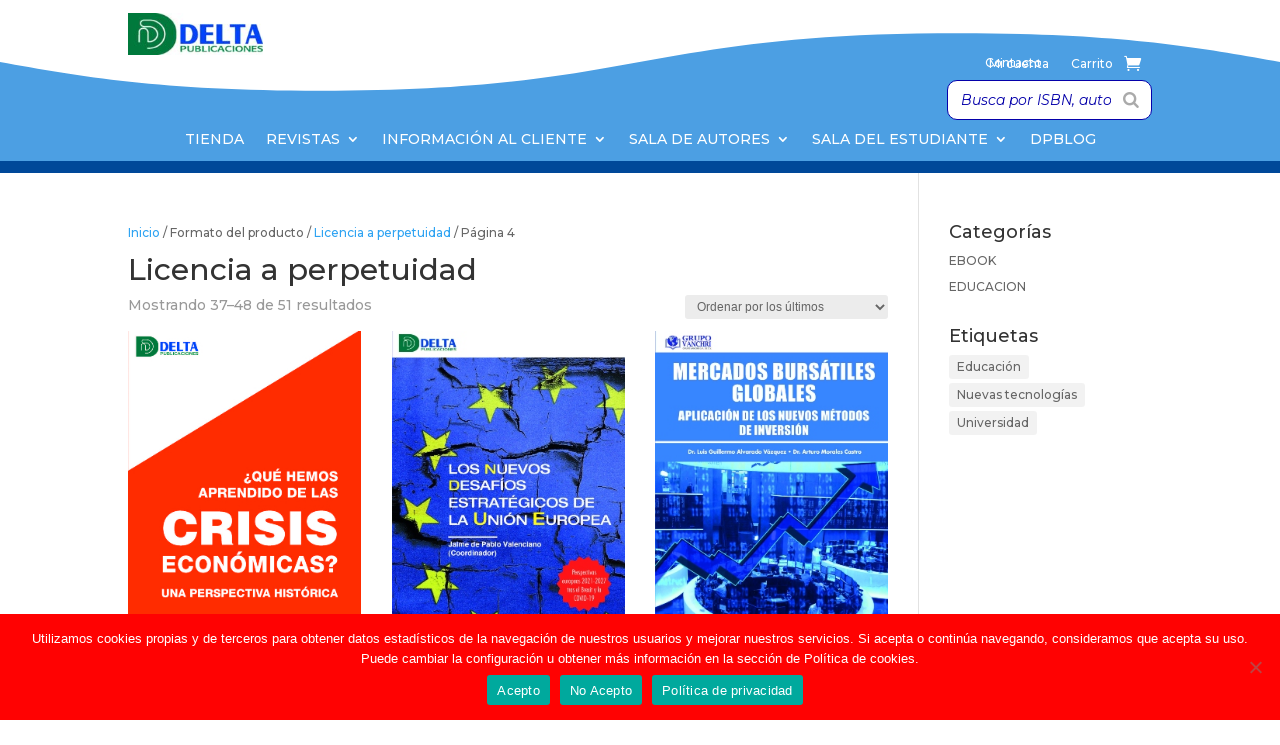

--- FILE ---
content_type: text/html; charset=UTF-8
request_url: https://deltapublicaciones.com/formato/licencia-a-perpetuidad/page/4/
body_size: 22368
content:
<!DOCTYPE html>
<html lang="es">
<head>
	<meta charset="UTF-8" />
<meta http-equiv="X-UA-Compatible" content="IE=edge">
	<link rel="pingback" href="https://deltapublicaciones.com/xmlrpc.php" />

	<script type="text/javascript">
		document.documentElement.className = 'js';
	</script>
	
	<script>var et_site_url='https://deltapublicaciones.com';var et_post_id='0';function et_core_page_resource_fallback(a,b){"undefined"===typeof b&&(b=a.sheet.cssRules&&0===a.sheet.cssRules.length);b&&(a.onerror=null,a.onload=null,a.href?a.href=et_site_url+"/?et_core_page_resource="+a.id+et_post_id:a.src&&(a.src=et_site_url+"/?et_core_page_resource="+a.id+et_post_id))}
</script><title>Licencia a perpetuidad | Delta Publicaciones</title>
<meta name='robots' content='max-image-preview:large' />
<link rel="alternate" type="application/rss+xml" title="Delta Publicaciones &raquo; Feed" href="https://deltapublicaciones.com/feed/" />
<link rel="alternate" type="application/rss+xml" title="Delta Publicaciones &raquo; Feed de los comentarios" href="https://deltapublicaciones.com/comments/feed/" />
<link rel="alternate" type="application/rss+xml" title="Delta Publicaciones &raquo; Licencia a perpetuidad Formato Feed" href="https://deltapublicaciones.com/formato/licencia-a-perpetuidad/feed/" />
<script type="text/javascript">
/* <![CDATA[ */
window._wpemojiSettings = {"baseUrl":"https:\/\/s.w.org\/images\/core\/emoji\/15.0.3\/72x72\/","ext":".png","svgUrl":"https:\/\/s.w.org\/images\/core\/emoji\/15.0.3\/svg\/","svgExt":".svg","source":{"concatemoji":"https:\/\/deltapublicaciones.com\/wp-includes\/js\/wp-emoji-release.min.js?ver=6.6.2"}};
/*! This file is auto-generated */
!function(i,n){var o,s,e;function c(e){try{var t={supportTests:e,timestamp:(new Date).valueOf()};sessionStorage.setItem(o,JSON.stringify(t))}catch(e){}}function p(e,t,n){e.clearRect(0,0,e.canvas.width,e.canvas.height),e.fillText(t,0,0);var t=new Uint32Array(e.getImageData(0,0,e.canvas.width,e.canvas.height).data),r=(e.clearRect(0,0,e.canvas.width,e.canvas.height),e.fillText(n,0,0),new Uint32Array(e.getImageData(0,0,e.canvas.width,e.canvas.height).data));return t.every(function(e,t){return e===r[t]})}function u(e,t,n){switch(t){case"flag":return n(e,"\ud83c\udff3\ufe0f\u200d\u26a7\ufe0f","\ud83c\udff3\ufe0f\u200b\u26a7\ufe0f")?!1:!n(e,"\ud83c\uddfa\ud83c\uddf3","\ud83c\uddfa\u200b\ud83c\uddf3")&&!n(e,"\ud83c\udff4\udb40\udc67\udb40\udc62\udb40\udc65\udb40\udc6e\udb40\udc67\udb40\udc7f","\ud83c\udff4\u200b\udb40\udc67\u200b\udb40\udc62\u200b\udb40\udc65\u200b\udb40\udc6e\u200b\udb40\udc67\u200b\udb40\udc7f");case"emoji":return!n(e,"\ud83d\udc26\u200d\u2b1b","\ud83d\udc26\u200b\u2b1b")}return!1}function f(e,t,n){var r="undefined"!=typeof WorkerGlobalScope&&self instanceof WorkerGlobalScope?new OffscreenCanvas(300,150):i.createElement("canvas"),a=r.getContext("2d",{willReadFrequently:!0}),o=(a.textBaseline="top",a.font="600 32px Arial",{});return e.forEach(function(e){o[e]=t(a,e,n)}),o}function t(e){var t=i.createElement("script");t.src=e,t.defer=!0,i.head.appendChild(t)}"undefined"!=typeof Promise&&(o="wpEmojiSettingsSupports",s=["flag","emoji"],n.supports={everything:!0,everythingExceptFlag:!0},e=new Promise(function(e){i.addEventListener("DOMContentLoaded",e,{once:!0})}),new Promise(function(t){var n=function(){try{var e=JSON.parse(sessionStorage.getItem(o));if("object"==typeof e&&"number"==typeof e.timestamp&&(new Date).valueOf()<e.timestamp+604800&&"object"==typeof e.supportTests)return e.supportTests}catch(e){}return null}();if(!n){if("undefined"!=typeof Worker&&"undefined"!=typeof OffscreenCanvas&&"undefined"!=typeof URL&&URL.createObjectURL&&"undefined"!=typeof Blob)try{var e="postMessage("+f.toString()+"("+[JSON.stringify(s),u.toString(),p.toString()].join(",")+"));",r=new Blob([e],{type:"text/javascript"}),a=new Worker(URL.createObjectURL(r),{name:"wpTestEmojiSupports"});return void(a.onmessage=function(e){c(n=e.data),a.terminate(),t(n)})}catch(e){}c(n=f(s,u,p))}t(n)}).then(function(e){for(var t in e)n.supports[t]=e[t],n.supports.everything=n.supports.everything&&n.supports[t],"flag"!==t&&(n.supports.everythingExceptFlag=n.supports.everythingExceptFlag&&n.supports[t]);n.supports.everythingExceptFlag=n.supports.everythingExceptFlag&&!n.supports.flag,n.DOMReady=!1,n.readyCallback=function(){n.DOMReady=!0}}).then(function(){return e}).then(function(){var e;n.supports.everything||(n.readyCallback(),(e=n.source||{}).concatemoji?t(e.concatemoji):e.wpemoji&&e.twemoji&&(t(e.twemoji),t(e.wpemoji)))}))}((window,document),window._wpemojiSettings);
/* ]]> */
</script>
<meta content="Divi v.4.6.5" name="generator"/>
<style id='wp-emoji-styles-inline-css' type='text/css'>

	img.wp-smiley, img.emoji {
		display: inline !important;
		border: none !important;
		box-shadow: none !important;
		height: 1em !important;
		width: 1em !important;
		margin: 0 0.07em !important;
		vertical-align: -0.1em !important;
		background: none !important;
		padding: 0 !important;
	}
</style>
<link rel='stylesheet' id='wp-block-library-css' href='https://deltapublicaciones.com/wp-includes/css/dist/block-library/style.min.css?ver=6.6.2' type='text/css' media='all' />
<style id='filebird-block-filebird-gallery-style-inline-css' type='text/css'>
ul.filebird-block-filebird-gallery{margin:auto!important;padding:0!important;width:100%}ul.filebird-block-filebird-gallery.layout-grid{display:grid;grid-gap:20px;align-items:stretch;grid-template-columns:repeat(var(--columns),1fr);justify-items:stretch}ul.filebird-block-filebird-gallery.layout-grid li img{border:1px solid #ccc;box-shadow:2px 2px 6px 0 rgba(0,0,0,.3);height:100%;max-width:100%;-o-object-fit:cover;object-fit:cover;width:100%}ul.filebird-block-filebird-gallery.layout-masonry{-moz-column-count:var(--columns);-moz-column-gap:var(--space);column-gap:var(--space);-moz-column-width:var(--min-width);columns:var(--min-width) var(--columns);display:block;overflow:auto}ul.filebird-block-filebird-gallery.layout-masonry li{margin-bottom:var(--space)}ul.filebird-block-filebird-gallery li{list-style:none}ul.filebird-block-filebird-gallery li figure{height:100%;margin:0;padding:0;position:relative;width:100%}ul.filebird-block-filebird-gallery li figure figcaption{background:linear-gradient(0deg,rgba(0,0,0,.7),rgba(0,0,0,.3) 70%,transparent);bottom:0;box-sizing:border-box;color:#fff;font-size:.8em;margin:0;max-height:100%;overflow:auto;padding:3em .77em .7em;position:absolute;text-align:center;width:100%;z-index:2}ul.filebird-block-filebird-gallery li figure figcaption a{color:inherit}

</style>
<style id='classic-theme-styles-inline-css' type='text/css'>
/*! This file is auto-generated */
.wp-block-button__link{color:#fff;background-color:#32373c;border-radius:9999px;box-shadow:none;text-decoration:none;padding:calc(.667em + 2px) calc(1.333em + 2px);font-size:1.125em}.wp-block-file__button{background:#32373c;color:#fff;text-decoration:none}
</style>
<style id='global-styles-inline-css' type='text/css'>
:root{--wp--preset--aspect-ratio--square: 1;--wp--preset--aspect-ratio--4-3: 4/3;--wp--preset--aspect-ratio--3-4: 3/4;--wp--preset--aspect-ratio--3-2: 3/2;--wp--preset--aspect-ratio--2-3: 2/3;--wp--preset--aspect-ratio--16-9: 16/9;--wp--preset--aspect-ratio--9-16: 9/16;--wp--preset--color--black: #000000;--wp--preset--color--cyan-bluish-gray: #abb8c3;--wp--preset--color--white: #ffffff;--wp--preset--color--pale-pink: #f78da7;--wp--preset--color--vivid-red: #cf2e2e;--wp--preset--color--luminous-vivid-orange: #ff6900;--wp--preset--color--luminous-vivid-amber: #fcb900;--wp--preset--color--light-green-cyan: #7bdcb5;--wp--preset--color--vivid-green-cyan: #00d084;--wp--preset--color--pale-cyan-blue: #8ed1fc;--wp--preset--color--vivid-cyan-blue: #0693e3;--wp--preset--color--vivid-purple: #9b51e0;--wp--preset--gradient--vivid-cyan-blue-to-vivid-purple: linear-gradient(135deg,rgba(6,147,227,1) 0%,rgb(155,81,224) 100%);--wp--preset--gradient--light-green-cyan-to-vivid-green-cyan: linear-gradient(135deg,rgb(122,220,180) 0%,rgb(0,208,130) 100%);--wp--preset--gradient--luminous-vivid-amber-to-luminous-vivid-orange: linear-gradient(135deg,rgba(252,185,0,1) 0%,rgba(255,105,0,1) 100%);--wp--preset--gradient--luminous-vivid-orange-to-vivid-red: linear-gradient(135deg,rgba(255,105,0,1) 0%,rgb(207,46,46) 100%);--wp--preset--gradient--very-light-gray-to-cyan-bluish-gray: linear-gradient(135deg,rgb(238,238,238) 0%,rgb(169,184,195) 100%);--wp--preset--gradient--cool-to-warm-spectrum: linear-gradient(135deg,rgb(74,234,220) 0%,rgb(151,120,209) 20%,rgb(207,42,186) 40%,rgb(238,44,130) 60%,rgb(251,105,98) 80%,rgb(254,248,76) 100%);--wp--preset--gradient--blush-light-purple: linear-gradient(135deg,rgb(255,206,236) 0%,rgb(152,150,240) 100%);--wp--preset--gradient--blush-bordeaux: linear-gradient(135deg,rgb(254,205,165) 0%,rgb(254,45,45) 50%,rgb(107,0,62) 100%);--wp--preset--gradient--luminous-dusk: linear-gradient(135deg,rgb(255,203,112) 0%,rgb(199,81,192) 50%,rgb(65,88,208) 100%);--wp--preset--gradient--pale-ocean: linear-gradient(135deg,rgb(255,245,203) 0%,rgb(182,227,212) 50%,rgb(51,167,181) 100%);--wp--preset--gradient--electric-grass: linear-gradient(135deg,rgb(202,248,128) 0%,rgb(113,206,126) 100%);--wp--preset--gradient--midnight: linear-gradient(135deg,rgb(2,3,129) 0%,rgb(40,116,252) 100%);--wp--preset--font-size--small: 13px;--wp--preset--font-size--medium: 20px;--wp--preset--font-size--large: 36px;--wp--preset--font-size--x-large: 42px;--wp--preset--spacing--20: 0.44rem;--wp--preset--spacing--30: 0.67rem;--wp--preset--spacing--40: 1rem;--wp--preset--spacing--50: 1.5rem;--wp--preset--spacing--60: 2.25rem;--wp--preset--spacing--70: 3.38rem;--wp--preset--spacing--80: 5.06rem;--wp--preset--shadow--natural: 6px 6px 9px rgba(0, 0, 0, 0.2);--wp--preset--shadow--deep: 12px 12px 50px rgba(0, 0, 0, 0.4);--wp--preset--shadow--sharp: 6px 6px 0px rgba(0, 0, 0, 0.2);--wp--preset--shadow--outlined: 6px 6px 0px -3px rgba(255, 255, 255, 1), 6px 6px rgba(0, 0, 0, 1);--wp--preset--shadow--crisp: 6px 6px 0px rgba(0, 0, 0, 1);}:where(.is-layout-flex){gap: 0.5em;}:where(.is-layout-grid){gap: 0.5em;}body .is-layout-flex{display: flex;}.is-layout-flex{flex-wrap: wrap;align-items: center;}.is-layout-flex > :is(*, div){margin: 0;}body .is-layout-grid{display: grid;}.is-layout-grid > :is(*, div){margin: 0;}:where(.wp-block-columns.is-layout-flex){gap: 2em;}:where(.wp-block-columns.is-layout-grid){gap: 2em;}:where(.wp-block-post-template.is-layout-flex){gap: 1.25em;}:where(.wp-block-post-template.is-layout-grid){gap: 1.25em;}.has-black-color{color: var(--wp--preset--color--black) !important;}.has-cyan-bluish-gray-color{color: var(--wp--preset--color--cyan-bluish-gray) !important;}.has-white-color{color: var(--wp--preset--color--white) !important;}.has-pale-pink-color{color: var(--wp--preset--color--pale-pink) !important;}.has-vivid-red-color{color: var(--wp--preset--color--vivid-red) !important;}.has-luminous-vivid-orange-color{color: var(--wp--preset--color--luminous-vivid-orange) !important;}.has-luminous-vivid-amber-color{color: var(--wp--preset--color--luminous-vivid-amber) !important;}.has-light-green-cyan-color{color: var(--wp--preset--color--light-green-cyan) !important;}.has-vivid-green-cyan-color{color: var(--wp--preset--color--vivid-green-cyan) !important;}.has-pale-cyan-blue-color{color: var(--wp--preset--color--pale-cyan-blue) !important;}.has-vivid-cyan-blue-color{color: var(--wp--preset--color--vivid-cyan-blue) !important;}.has-vivid-purple-color{color: var(--wp--preset--color--vivid-purple) !important;}.has-black-background-color{background-color: var(--wp--preset--color--black) !important;}.has-cyan-bluish-gray-background-color{background-color: var(--wp--preset--color--cyan-bluish-gray) !important;}.has-white-background-color{background-color: var(--wp--preset--color--white) !important;}.has-pale-pink-background-color{background-color: var(--wp--preset--color--pale-pink) !important;}.has-vivid-red-background-color{background-color: var(--wp--preset--color--vivid-red) !important;}.has-luminous-vivid-orange-background-color{background-color: var(--wp--preset--color--luminous-vivid-orange) !important;}.has-luminous-vivid-amber-background-color{background-color: var(--wp--preset--color--luminous-vivid-amber) !important;}.has-light-green-cyan-background-color{background-color: var(--wp--preset--color--light-green-cyan) !important;}.has-vivid-green-cyan-background-color{background-color: var(--wp--preset--color--vivid-green-cyan) !important;}.has-pale-cyan-blue-background-color{background-color: var(--wp--preset--color--pale-cyan-blue) !important;}.has-vivid-cyan-blue-background-color{background-color: var(--wp--preset--color--vivid-cyan-blue) !important;}.has-vivid-purple-background-color{background-color: var(--wp--preset--color--vivid-purple) !important;}.has-black-border-color{border-color: var(--wp--preset--color--black) !important;}.has-cyan-bluish-gray-border-color{border-color: var(--wp--preset--color--cyan-bluish-gray) !important;}.has-white-border-color{border-color: var(--wp--preset--color--white) !important;}.has-pale-pink-border-color{border-color: var(--wp--preset--color--pale-pink) !important;}.has-vivid-red-border-color{border-color: var(--wp--preset--color--vivid-red) !important;}.has-luminous-vivid-orange-border-color{border-color: var(--wp--preset--color--luminous-vivid-orange) !important;}.has-luminous-vivid-amber-border-color{border-color: var(--wp--preset--color--luminous-vivid-amber) !important;}.has-light-green-cyan-border-color{border-color: var(--wp--preset--color--light-green-cyan) !important;}.has-vivid-green-cyan-border-color{border-color: var(--wp--preset--color--vivid-green-cyan) !important;}.has-pale-cyan-blue-border-color{border-color: var(--wp--preset--color--pale-cyan-blue) !important;}.has-vivid-cyan-blue-border-color{border-color: var(--wp--preset--color--vivid-cyan-blue) !important;}.has-vivid-purple-border-color{border-color: var(--wp--preset--color--vivid-purple) !important;}.has-vivid-cyan-blue-to-vivid-purple-gradient-background{background: var(--wp--preset--gradient--vivid-cyan-blue-to-vivid-purple) !important;}.has-light-green-cyan-to-vivid-green-cyan-gradient-background{background: var(--wp--preset--gradient--light-green-cyan-to-vivid-green-cyan) !important;}.has-luminous-vivid-amber-to-luminous-vivid-orange-gradient-background{background: var(--wp--preset--gradient--luminous-vivid-amber-to-luminous-vivid-orange) !important;}.has-luminous-vivid-orange-to-vivid-red-gradient-background{background: var(--wp--preset--gradient--luminous-vivid-orange-to-vivid-red) !important;}.has-very-light-gray-to-cyan-bluish-gray-gradient-background{background: var(--wp--preset--gradient--very-light-gray-to-cyan-bluish-gray) !important;}.has-cool-to-warm-spectrum-gradient-background{background: var(--wp--preset--gradient--cool-to-warm-spectrum) !important;}.has-blush-light-purple-gradient-background{background: var(--wp--preset--gradient--blush-light-purple) !important;}.has-blush-bordeaux-gradient-background{background: var(--wp--preset--gradient--blush-bordeaux) !important;}.has-luminous-dusk-gradient-background{background: var(--wp--preset--gradient--luminous-dusk) !important;}.has-pale-ocean-gradient-background{background: var(--wp--preset--gradient--pale-ocean) !important;}.has-electric-grass-gradient-background{background: var(--wp--preset--gradient--electric-grass) !important;}.has-midnight-gradient-background{background: var(--wp--preset--gradient--midnight) !important;}.has-small-font-size{font-size: var(--wp--preset--font-size--small) !important;}.has-medium-font-size{font-size: var(--wp--preset--font-size--medium) !important;}.has-large-font-size{font-size: var(--wp--preset--font-size--large) !important;}.has-x-large-font-size{font-size: var(--wp--preset--font-size--x-large) !important;}
:where(.wp-block-post-template.is-layout-flex){gap: 1.25em;}:where(.wp-block-post-template.is-layout-grid){gap: 1.25em;}
:where(.wp-block-columns.is-layout-flex){gap: 2em;}:where(.wp-block-columns.is-layout-grid){gap: 2em;}
:root :where(.wp-block-pullquote){font-size: 1.5em;line-height: 1.6;}
</style>
<link rel='stylesheet' id='child-theme-generator-css' href='https://deltapublicaciones.com/wp-content/plugins/child-theme-generator/public/css/child-theme-generator-public.css?ver=1.0.0' type='text/css' media='all' />
<link rel='stylesheet' id='cookie-notice-front-css' href='https://deltapublicaciones.com/wp-content/plugins/cookie-notice/css/front.min.css?ver=2.5.6' type='text/css' media='all' />
<link rel='stylesheet' id='smart-search-css' href='https://deltapublicaciones.com/wp-content/plugins/smart-woocommerce-search/assets/dist/css/general.css?ver=2.13.0' type='text/css' media='all' />
<style id='smart-search-inline-css' type='text/css'>
.ysm-search-widget-1 .search-field[type="search"]{border-color:#0500aa;}.ysm-search-widget-1 .search-field[type="search"]{border-width:1px;}.ysm-search-widget-1 .search-field[type="search"]{color:#0500aa;}.ysm-search-widget-1 .search-field[type="search"]{background-color:#ffffff;}.ysm-search-widget-1 .smart-search-suggestions .smart-search-post-icon{width:50px;}.ysm-search-widget-1 .smart-search-popup{border-color:#0500aa;}.ysm-search-widget-1 .smart-search-results{background-color:#ffffff;}.ysm-search-widget-1 .smart-search-post-title{color:#0500aa;}.ysm-search-widget-1 .smart-search-post-excerpt{color:#0500aa;}.ysm-search-widget-1 .smart-search-view-all{color:#0500aa;}.ysm-search-widget-1 .smart-search-view-all{background-color:#ffffff;}.ysm-search-widget-1 .smart-search-post-price,.ysm-search-widget-1 .smart-search-post-price .woocommerce-Price-amount,.ysm-search-widget-1 .smart-search-post-price .woocommerce-Price-currencySymbol{color:#177030;}.widget_product_search .smart-search-suggestions .smart-search-post-icon{width:50px;}.widget_product_search .smart-search-popup{border-color:#0500aa;}.widget_product_search .smart-search-results{background-color:#ffffff;}.widget_product_search .smart-search-post-title{color:#0500aa;}.widget_product_search .smart-search-view-all{color:#0500aa;}.widget_product_search .smart-search-view-all{background-color:#ffffff;}.widget_product_search .smart-search-post-price,.widget_product_search .smart-search-post-price .woocommerce-Price-amount,.widget_product_search .smart-search-post-price .woocommerce-Price-currencySymbol{color:#186626;}.wp-block-search.sws-search-block-product .smart-search-suggestions .smart-search-post-icon{width:50px;}.wp-block-search.sws-search-block-product .smart-search-popup{border-color:#0500aa;}.wp-block-search.sws-search-block-product .smart-search-results{background-color:#ffffff;}.wp-block-search.sws-search-block-product .smart-search-post-title{color:#0500aa;}.wp-block-search.sws-search-block-product .smart-search-view-all{color:#0500aa;}.wp-block-search.sws-search-block-product .smart-search-view-all{background-color:#ffffff;}.wp-block-search.sws-search-block-product .smart-search-post-price,.wp-block-search.sws-search-block-product .smart-search-post-price .woocommerce-Price-amount,.wp-block-search.sws-search-block-product .smart-search-post-price .woocommerce-Price-currencySymbol{color:#186626;}
</style>
<link rel='stylesheet' id='woocommerce-layout-css' href='https://deltapublicaciones.com/wp-content/plugins/woocommerce/assets/css/woocommerce-layout.css?ver=9.8.6' type='text/css' media='all' />
<link rel='stylesheet' id='woocommerce-smallscreen-css' href='https://deltapublicaciones.com/wp-content/plugins/woocommerce/assets/css/woocommerce-smallscreen.css?ver=9.8.6' type='text/css' media='only screen and (max-width: 768px)' />
<link rel='stylesheet' id='woocommerce-general-css' href='https://deltapublicaciones.com/wp-content/plugins/woocommerce/assets/css/woocommerce.css?ver=9.8.6' type='text/css' media='all' />
<style id='woocommerce-inline-inline-css' type='text/css'>
.woocommerce form .form-row .required { visibility: visible; }
</style>
<link rel='stylesheet' id='brands-styles-css' href='https://deltapublicaciones.com/wp-content/plugins/woocommerce/assets/css/brands.css?ver=9.8.6' type='text/css' media='all' />
<link rel='stylesheet' id='divi-style-css' href='https://deltapublicaciones.com/wp-content/themes/Divi/style-cpt.css?ver=4.6.5' type='text/css' media='all' />
<link rel='stylesheet' id='divi-breadcrumbs-styles-css' href='https://deltapublicaciones.com/wp-content/plugins/breadcrumbs-divi-module/styles/style.min.css?ver=1.2.2' type='text/css' media='all' />
<link rel='stylesheet' id='dashicons-css' href='https://deltapublicaciones.com/wp-includes/css/dashicons.min.css?ver=6.6.2' type='text/css' media='all' />
<script type="text/javascript" src="https://deltapublicaciones.com/wp-includes/js/jquery/jquery.min.js?ver=3.7.1" id="jquery-core-js"></script>
<script type="text/javascript" src="https://deltapublicaciones.com/wp-includes/js/jquery/jquery-migrate.min.js?ver=3.4.1" id="jquery-migrate-js"></script>
<script type="text/javascript" src="https://deltapublicaciones.com/wp-content/plugins/child-theme-generator/public/js/child-theme-generator-public.js?ver=1.0.0" id="child-theme-generator-js"></script>
<script type="text/javascript" id="cookie-notice-front-js-before">
/* <![CDATA[ */
var cnArgs = {"ajaxUrl":"https:\/\/deltapublicaciones.com\/wp-admin\/admin-ajax.php","nonce":"f5996eb121","hideEffect":"fade","position":"bottom","onScroll":false,"onScrollOffset":100,"onClick":false,"cookieName":"cookie_notice_accepted","cookieTime":2592000,"cookieTimeRejected":2592000,"globalCookie":false,"redirection":false,"cache":true,"revokeCookies":false,"revokeCookiesOpt":"automatic"};
/* ]]> */
</script>
<script type="text/javascript" src="https://deltapublicaciones.com/wp-content/plugins/cookie-notice/js/front.min.js?ver=2.5.6" id="cookie-notice-front-js"></script>
<script type="text/javascript" src="https://deltapublicaciones.com/wp-content/plugins/woocommerce/assets/js/jquery-blockui/jquery.blockUI.min.js?ver=2.7.0-wc.9.8.6" id="jquery-blockui-js" defer="defer" data-wp-strategy="defer"></script>
<script type="text/javascript" id="wc-add-to-cart-js-extra">
/* <![CDATA[ */
var wc_add_to_cart_params = {"ajax_url":"\/wp-admin\/admin-ajax.php","wc_ajax_url":"\/?wc-ajax=%%endpoint%%","i18n_view_cart":"Ver carrito","cart_url":"https:\/\/deltapublicaciones.com\/carrito\/","is_cart":"","cart_redirect_after_add":"no"};
/* ]]> */
</script>
<script type="text/javascript" src="https://deltapublicaciones.com/wp-content/plugins/woocommerce/assets/js/frontend/add-to-cart.min.js?ver=9.8.6" id="wc-add-to-cart-js" defer="defer" data-wp-strategy="defer"></script>
<script type="text/javascript" src="https://deltapublicaciones.com/wp-content/plugins/woocommerce/assets/js/js-cookie/js.cookie.min.js?ver=2.1.4-wc.9.8.6" id="js-cookie-js" defer="defer" data-wp-strategy="defer"></script>
<script type="text/javascript" id="woocommerce-js-extra">
/* <![CDATA[ */
var woocommerce_params = {"ajax_url":"\/wp-admin\/admin-ajax.php","wc_ajax_url":"\/?wc-ajax=%%endpoint%%","i18n_password_show":"Mostrar contrase\u00f1a","i18n_password_hide":"Ocultar contrase\u00f1a"};
/* ]]> */
</script>
<script type="text/javascript" src="https://deltapublicaciones.com/wp-content/plugins/woocommerce/assets/js/frontend/woocommerce.min.js?ver=9.8.6" id="woocommerce-js" defer="defer" data-wp-strategy="defer"></script>
<script type="text/javascript" src="https://deltapublicaciones.com/wp-content/themes/Divi/core/admin/js/es6-promise.auto.min.js?ver=6.6.2" id="es6-promise-js"></script>
<script type="text/javascript" id="et-core-api-spam-recaptcha-js-extra">
/* <![CDATA[ */
var et_core_api_spam_recaptcha = {"site_key":"","page_action":{"action":"que_hemos_aprendido_de_las_crisis_economicas_una_perspectiva_historica"}};
/* ]]> */
</script>
<script type="text/javascript" src="https://deltapublicaciones.com/wp-content/themes/Divi/core/admin/js/recaptcha.js?ver=6.6.2" id="et-core-api-spam-recaptcha-js"></script>
<link rel="https://api.w.org/" href="https://deltapublicaciones.com/wp-json/" /><link rel="EditURI" type="application/rsd+xml" title="RSD" href="https://deltapublicaciones.com/xmlrpc.php?rsd" />
<meta name="generator" content="WordPress 6.6.2" />
<meta name="generator" content="WooCommerce 9.8.6" />
		<script>
			document.documentElement.className = document.documentElement.className.replace('no-js', 'js');
		</script>
				<style>
			.no-js img.lazyload {
				display: none;
			}

			figure.wp-block-image img.lazyloading {
				min-width: 150px;
			}

						.lazyload, .lazyloading {
				opacity: 0;
			}

			.lazyloaded {
				opacity: 1;
				transition: opacity 400ms;
				transition-delay: 0ms;
			}

					</style>
		<meta name="viewport" content="width=device-width, initial-scale=1.0, maximum-scale=1.0, user-scalable=0" />	<noscript><style>.woocommerce-product-gallery{ opacity: 1 !important; }</style></noscript>
	<link rel="icon" href="https://deltapublicaciones.com/wp-content/uploads/2020/08/FAVICON-100x100.jpg" sizes="32x32" />
<link rel="icon" href="https://deltapublicaciones.com/wp-content/uploads/2020/08/FAVICON.jpg" sizes="192x192" />
<link rel="apple-touch-icon" href="https://deltapublicaciones.com/wp-content/uploads/2020/08/FAVICON.jpg" />
<meta name="msapplication-TileImage" content="https://deltapublicaciones.com/wp-content/uploads/2020/08/FAVICON.jpg" />
<link rel="stylesheet" id="et-divi-customizer-cpt-global-cached-inline-styles" href="https://deltapublicaciones.com/wp-content/et-cache/global/et-divi-customizer-cpt-global-17677741214848.min.css" onerror="et_core_page_resource_fallback(this, true)" onload="et_core_page_resource_fallback(this)" /></head>
<body class="archive paged tax-pa_formato term-licencia-a-perpetuidad term-96 paged-4 theme-Divi et-tb-has-template et-tb-has-header et-tb-has-footer cookies-not-set woocommerce woocommerce-page woocommerce-no-js et_pb_button_helper_class et_cover_background et_pb_gutter linux et_pb_gutters2 et_right_sidebar et_divi_theme et-db et_minified_js et_minified_css">
	<div id="page-container">
<div id="et-boc" class="et-boc">
			
		<header class="et-l et-l--header">
			<div class="et_builder_inner_content et_pb_gutters2"><div class="et_pb_with_border et_pb_section et_pb_section_0_tb_header et_pb_sticky_module et_pb_with_background et_section_regular section_has_divider et_pb_top_divider" >
				<div class="et_pb_top_inside_divider et-no-transition"></div>
				
				
				
					<div class="et_pb_row et_pb_row_0_tb_header et_pb_row--with-menu">
				<div class="et_pb_column et_pb_column_1_3 et_pb_column_0_tb_header  et_pb_css_mix_blend_mode_passthrough">
				
				
				<div class="et_pb_module et_pb_image et_pb_image_0_tb_header">
				
				
				<a href="https://deltapublicaciones.com"><span class="et_pb_image_wrap "><img decoding="async" data-src="https://deltapublicaciones.com/wp-content/uploads/2020/08/LOGO-DELTA-e1602517575457.jpg" alt="" title="LOGO DELTA" height="auto" width="auto" data-srcset="https://deltapublicaciones.com/wp-content/uploads/2020/08/LOGO-DELTA-301x94.jpg 301w, https://deltapublicaciones.com/wp-content/uploads/2020/08/LOGO-DELTA-600x187.jpg 600w, https://deltapublicaciones.com/wp-content/uploads/2020/08/LOGO-DELTA-e1602517575457.jpg 196w" data-sizes="(max-width: 196px) 100vw, 196px" class="wp-image-118 lazyload" src="[data-uri]" style="--smush-placeholder-width: 196px; --smush-placeholder-aspect-ratio: 196/61;" /></span></a>
			</div>
			</div> <!-- .et_pb_column --><div class="et_pb_column et_pb_column_1_3 et_pb_column_1_tb_header  et_pb_css_mix_blend_mode_passthrough et_pb_column--with-menu">
				
				
				<div class="et_pb_module et_pb_menu et_pb_menu_0_tb_header et_clickable et_pb_bg_layout_light  et_pb_text_align_right et_dropdown_animation_fade et_pb_menu--without-logo et_pb_menu--style-left_aligned">
					
					
					<div class="et_pb_menu_inner_container clearfix">
						
						<div class="et_pb_menu__wrap">
							<div class="et_pb_menu__menu">
								<nav class="et-menu-nav"><ul id="menu-menu-superior-izquierdo" class="et-menu nav"><li id="menu-item-140" class="et_pb_menu_page_id-23 menu-item menu-item-type-post_type menu-item-object-page menu-item-140"><a href="https://deltapublicaciones.com/contacto/">Contacto</a></li>
</ul></nav>
							</div>
							
							
							<div class="et_mobile_nav_menu">
				<a href="#" class="mobile_nav closed">
					<span class="mobile_menu_bar"></span>
				</a>
			</div>
						</div>
						
					</div>
				</div>
			</div> <!-- .et_pb_column --><div class="et_pb_column et_pb_column_1_3 et_pb_column_2_tb_header  et_pb_css_mix_blend_mode_passthrough et-last-child et_pb_column--with-menu">
				
				
				<div class="et_pb_module et_pb_menu et_pb_menu_1_tb_header et_pb_bg_layout_light  et_pb_text_align_right et_dropdown_animation_fade et_pb_menu--without-logo et_pb_menu--style-left_aligned">
					
					
					<div class="et_pb_menu_inner_container clearfix">
						
						<div class="et_pb_menu__wrap">
							<div class="et_pb_menu__menu">
								<nav class="et-menu-nav"><ul id="menu-menu-superior-derecho" class="et-menu nav"><li id="menu-item-143" class="et_pb_menu_page_id-50 menu-item menu-item-type-post_type menu-item-object-page menu-item-143"><a href="https://deltapublicaciones.com/mi-cuenta-2/">Mi cuenta</a></li>
<li id="menu-item-142" class="et_pb_menu_page_id-48 menu-item menu-item-type-post_type menu-item-object-page menu-item-142"><a href="https://deltapublicaciones.com/carrito/">Carrito</a></li>
</ul></nav>
							</div>
							<a href="https://deltapublicaciones.com/carrito/" class="et_pb_menu__icon et_pb_menu__cart-button"></a>
							
							<div class="et_mobile_nav_menu">
				<a href="#" class="mobile_nav closed">
					<span class="mobile_menu_bar"></span>
				</a>
			</div>
						</div>
						
					</div>
				</div>
			</div> <!-- .et_pb_column -->
				
				
			</div> <!-- .et_pb_row --><div class="et_pb_row et_pb_row_1_tb_header et_pb_row--with-menu">
				<div class="et_pb_column et_pb_column_4_4 et_pb_column_3_tb_header  et_pb_css_mix_blend_mode_passthrough et-last-child et_pb_column--with-menu">
				
				
				<div class="et_pb_with_border et_pb_module et_pb_code et_pb_code_0_tb_header  et_pb_text_align_left">
				
				
				<div class="et_pb_code_inner">		<div class="ysm-search-widget ysm-search-widget-1 bordered">

            <form data-id="1" role="search" method="get" class="search-form" action="https://deltapublicaciones.com/">
                <div class="ysm-smart-search-input-holder">
                    <label for="ysm-smart-search-1-69720f39460a0">
                        <span class="screen-reader-text">Busca por ISBN, autor, título...</span>
                        <input type="search" name="s" value="" id="ysm-smart-search-1-69720f39460a0" class="search-field" placeholder="Busca por ISBN, autor, título..." />
                    </label>
                    <input type="hidden" name="search_id" value="1" />
                                            <input type="hidden" name="post_type" value="product" />
                                                            <button type="submit" class="search-submit" aria-label="Buscar"><span class="screen-reader-text">Buscar</span></button>
                </div>
            </form>
		</div>
		</div>
			</div> <!-- .et_pb_code --><div class="et_pb_module et_pb_menu et_pb_menu_2_tb_header et_pb_bg_layout_light  et_pb_text_align_center et_dropdown_animation_fade et_pb_menu--without-logo et_pb_menu--style-left_aligned">
					
					
					<div class="et_pb_menu_inner_container clearfix">
						
						<div class="et_pb_menu__wrap">
							<div class="et_pb_menu__menu">
								<nav class="et-menu-nav"><ul id="menu-menu-principal" class="et-menu nav"><li class="et_pb_menu_page_id-47 menu-item menu-item-type-post_type menu-item-object-page menu-item-3315"><a href="https://deltapublicaciones.com/tienda/">Tienda</a></li>
<li class="et_pb_menu_page_id-67 menu-item menu-item-type-post_type menu-item-object-page menu-item-has-children menu-item-75"><a href="https://deltapublicaciones.com/revistas/">Revistas</a>
<ul class="sub-menu">
	<li class="et_pb_menu_page_id-69 menu-item menu-item-type-post_type menu-item-object-page menu-item-82"><a href="https://deltapublicaciones.com/www-derechoyreligion-com/">Derecho y Religión</a></li>
	<li class="et_pb_menu_page_id-71 menu-item menu-item-type-post_type menu-item-object-page menu-item-81"><a href="https://deltapublicaciones.com/anales-de-economia-aplicada/">Anales de Economía Aplicada</a></li>
	<li class="et_pb_menu_page_id-73 menu-item menu-item-type-post_type menu-item-object-page menu-item-80"><a href="https://deltapublicaciones.com/revista-egobierno/">e-Gobierno</a></li>
</ul>
</li>
<li class="et_pb_menu_page_id-60 menu-item menu-item-type-post_type menu-item-object-page menu-item-has-children menu-item-77"><a href="https://deltapublicaciones.com/informacion-al-cliente/">Información al cliente</a>
<ul class="sub-menu">
	<li class="et_pb_menu_page_id-27 menu-item menu-item-type-post_type menu-item-object-page menu-item-85"><a href="https://deltapublicaciones.com/distribuidores/">Distribuidores</a></li>
	<li class="et_pb_menu_page_id-58 menu-item menu-item-type-post_type menu-item-object-page menu-item-84"><a href="https://deltapublicaciones.com/catalogos/">Catálogos</a></li>
	<li class="et_pb_menu_page_id-1141 menu-item menu-item-type-post_type menu-item-object-page menu-item-1158"><a href="https://deltapublicaciones.com/listas-de-precios/">Listado de precios</a></li>
</ul>
</li>
<li class="et_pb_menu_page_id-64 menu-item menu-item-type-post_type menu-item-object-page menu-item-has-children menu-item-76"><a href="https://deltapublicaciones.com/autores/">Sala de Autores</a>
<ul class="sub-menu">
	<li class="et_pb_menu_page_id-29 menu-item menu-item-type-post_type menu-item-object-page menu-item-86"><a href="https://deltapublicaciones.com/publica/">Publica con nosotros</a></li>
</ul>
</li>
<li class="et_pb_menu_page_id-114 menu-item menu-item-type-post_type menu-item-object-page menu-item-has-children menu-item-150"><a href="https://deltapublicaciones.com/sala-del-estudiante/">Sala del Estudiante</a>
<ul class="sub-menu">
	<li class="et_pb_menu_page_id-3327 menu-item menu-item-type-post_type menu-item-object-page menu-item-3356"><a href="https://deltapublicaciones.com/modalidades-de-compra/">Modalidades de compra</a></li>
	<li class="et_pb_menu_page_id-3358 menu-item menu-item-type-post_type menu-item-object-page menu-item-3374"><a href="https://deltapublicaciones.com/recursos-electronicos-para-estudiantes/">Recursos electrónicos</a></li>
</ul>
</li>
<li class="et_pb_menu_page_id-1254 menu-item menu-item-type-post_type menu-item-object-page menu-item-1285"><a href="https://deltapublicaciones.com/dpblog/">DPBlog</a></li>
</ul></nav>
							</div>
							
							
							<div class="et_mobile_nav_menu">
				<a href="#" class="mobile_nav closed">
					<span class="mobile_menu_bar"></span>
				</a>
			</div>
						</div>
						
					</div>
				</div>
			</div> <!-- .et_pb_column -->
				
				
			</div> <!-- .et_pb_row -->
				
				
			</div> <!-- .et_pb_section -->		</div><!-- .et_builder_inner_content -->
	</header><!-- .et-l -->
	<div id="et-main-area">
	
		<div id="main-content">
			<div class="container">
				<div id="content-area" class="clearfix">
					<div id="left-area"><nav class="woocommerce-breadcrumb" aria-label="Breadcrumb"><a href="https://deltapublicaciones.com">Inicio</a>&nbsp;&#47;&nbsp;Formato del producto&nbsp;&#47;&nbsp;<a href="https://deltapublicaciones.com/formato/licencia-a-perpetuidad/">Licencia a perpetuidad</a>&nbsp;&#47;&nbsp;Página 4</nav><header class="woocommerce-products-header">
			<h1 class="woocommerce-products-header__title page-title">Licencia a perpetuidad</h1>
	
	</header>
<div class="woocommerce-notices-wrapper"></div><p class="woocommerce-result-count" role="alert" aria-relevant="all" data-is-sorted-by="true">
	Mostrando 37&ndash;48 de 51 resultados<span class="screen-reader-text">Ordenado por los últimos</span></p>
<form class="woocommerce-ordering" method="get">
		<select
		name="orderby"
		class="orderby"
					aria-label="Pedido de la tienda"
			>
					<option value="popularity" >Ordenar por popularidad</option>
					<option value="rating" >Ordenar por puntuación media</option>
					<option value="date"  selected='selected'>Ordenar por los últimos</option>
					<option value="price" >Ordenar por precio: bajo a alto</option>
					<option value="price-desc" >Ordenar por precio: alto a bajo</option>
			</select>
	<input type="hidden" name="paged" value="1" />
	</form>
<ul class="products columns-3">
<li class="product type-product post-6997 status-publish first instock product_cat-economia-administracion-y-turismo product_cat-historia-y-pensamiento-economico product_cat-novedad-economia-administracion-y-turismo product_cat-pensamiento-economico has-post-thumbnail taxable shipping-taxable purchasable product-type-variable">
	<a href="https://deltapublicaciones.com/tienda/economia-administracion-y-turismo/historia-y-pensamiento-economico/pensamiento-economico/que-hemos-aprendido-de-las-crisis-economicas-una-perspectiva-historica/" class="woocommerce-LoopProduct-link woocommerce-loop-product__link"><span class="et_shop_image"><img width="300" height="420" src="https://deltapublicaciones.com/wp-content/uploads/2021/05/QUE-HEMOS-APRENDIDO-CRISIS.jpg" class="attachment-woocommerce_thumbnail size-woocommerce_thumbnail" alt="¿QUÉ HEMOS APRENDIDO DE LAS CRISIS ECONÓMICAS? Una perspectiva histórica" decoding="async" fetchpriority="high" /><span class="et_overlay"></span></span><h2 class="woocommerce-loop-product__title">¿QUÉ HEMOS APRENDIDO DE LAS CRISIS ECONÓMICAS? Una perspectiva histórica</h2>
	<span class="price"><span class="woocommerce-Price-amount amount"><bdi><span class="woocommerce-Price-currencySymbol">&euro;</span>16,00</bdi></span> <small class="woocommerce-price-suffix">(IVA incl.)</small></span>
</a></li>
<li class="product type-product post-6984 status-publish instock product_cat-economia-aplicada product_cat-economia-del-sector-publico product_cat-economia-administracion-y-turismo product_cat-novedad-economia-administracion-y-turismo product_tag-politica-agraria-comun product_tag-union-europea has-post-thumbnail taxable shipping-taxable purchasable product-type-variable">
	<a href="https://deltapublicaciones.com/tienda/economia-administracion-y-turismo/economia-hacienda-y-sector-publico/economia-aplicada/los-nuevos-desafios-estrategicos-de-la-union-europea/" class="woocommerce-LoopProduct-link woocommerce-loop-product__link"><span class="et_shop_image"><img width="300" height="423" data-src="https://deltapublicaciones.com/wp-content/uploads/2021/04/NUEVOS-DESAF-ESTRATEG-UE.jpg" class="attachment-woocommerce_thumbnail size-woocommerce_thumbnail lazyload" alt="LOS NUEVOS DESAFIOS ESTRATÉGICOS DE LA UNION EUROPEA" decoding="async" src="[data-uri]" style="--smush-placeholder-width: 300px; --smush-placeholder-aspect-ratio: 300/423;" /><span class="et_overlay"></span></span><h2 class="woocommerce-loop-product__title">LOS NUEVOS DESAFIOS ESTRATÉGICOS DE LA UNION EUROPEA</h2>
	<span class="price"><span class="woocommerce-Price-amount amount"><bdi><span class="woocommerce-Price-currencySymbol">&euro;</span>21,00</bdi></span> <small class="woocommerce-price-suffix">(IVA incl.)</small></span>
</a></li>
<li class="product type-product post-6937 status-publish last instock product_cat-inversion product_cat-economia-administracion-y-turismo product_cat-novedad-ciencias-juridicas-sociales-y-psicologia product_cat-novedad-economia-administracion-y-turismo product_tag-bolsa product_tag-inversiones product_tag-mercados product_tag-mercados-bursatiles has-post-thumbnail taxable shipping-taxable purchasable product-type-variable">
	<a href="https://deltapublicaciones.com/tienda/economia-administracion-y-turismo/finanzas-y-administracion-de-empresas/inversion/mercados-bursatiles-globales-aplicacion-de-los-nuevos-metodos-de-inversion/" class="woocommerce-LoopProduct-link woocommerce-loop-product__link"><span class="et_shop_image"><img width="300" height="422" data-src="https://deltapublicaciones.com/wp-content/uploads/2021/04/MERCADOS-BURSATILES-GLOBALES.jpg" class="attachment-woocommerce_thumbnail size-woocommerce_thumbnail lazyload" alt="MERCADOS BURSÁTILES GLOBALES. Aplicación de los nuevos métodos de inversión" decoding="async" src="[data-uri]" style="--smush-placeholder-width: 300px; --smush-placeholder-aspect-ratio: 300/422;" /><span class="et_overlay"></span></span><h2 class="woocommerce-loop-product__title">MERCADOS BURSÁTILES GLOBALES. Aplicación de los nuevos métodos de inversión</h2>
	<span class="price"><span class="woocommerce-Price-amount amount"><bdi><span class="woocommerce-Price-currencySymbol">&euro;</span>7,40</bdi></span> &ndash; <span class="woocommerce-Price-amount amount"><bdi><span class="woocommerce-Price-currencySymbol">&euro;</span>18,50</bdi></span> <small class="woocommerce-price-suffix">(IVA incl.)</small></span>
</a></li>
<li class="product type-product post-6928 status-publish first instock product_cat-economia-administracion-y-turismo product_cat-novedad-economia-administracion-y-turismo product_cat-proyectos has-post-thumbnail taxable shipping-taxable purchasable product-type-variable">
	<a href="https://deltapublicaciones.com/tienda/economia-administracion-y-turismo/metodos-de-decision-y-proyectos/proyectos/formulacion-y-evaluacion-de-proyectos-de-inversion-para-ciencias-economico-administrativas-un-enfoque-sistemico/" class="woocommerce-LoopProduct-link woocommerce-loop-product__link"><span class="et_shop_image"><img width="300" height="424" data-src="https://deltapublicaciones.com/wp-content/uploads/2021/04/FORMUL-EVAL-PROY-INVERSION.jpg" class="attachment-woocommerce_thumbnail size-woocommerce_thumbnail lazyload" alt="FORMULACIÓN Y EVALUACIÓN DE PROYECTOS DE INVERSIÓN PARA CIENCIAS ECONÓMICO-ADMINISTRATIVAS. Un enfoque sistémico" decoding="async" src="[data-uri]" style="--smush-placeholder-width: 300px; --smush-placeholder-aspect-ratio: 300/424;" /><span class="et_overlay"></span></span><h2 class="woocommerce-loop-product__title">FORMULACIÓN Y EVALUACIÓN DE PROYECTOS DE INVERSIÓN PARA CIENCIAS ECONÓMICO-ADMINISTRATIVAS. Un enfoque sistémico</h2>
	<span class="price"><span class="woocommerce-Price-amount amount"><bdi><span class="woocommerce-Price-currencySymbol">&euro;</span>10,00</bdi></span> &ndash; <span class="woocommerce-Price-amount amount"><bdi><span class="woocommerce-Price-currencySymbol">&euro;</span>25,00</bdi></span> <small class="woocommerce-price-suffix">(IVA incl.)</small></span>
</a></li>
<li class="product type-product post-6918 status-publish instock product_cat-economia-administracion-y-turismo product_cat-habilidades-directivas-y-empresariales product_cat-novedad-ciencias-juridicas-sociales-y-psicologia product_cat-novedad-economia-administracion-y-turismo has-post-thumbnail taxable shipping-taxable purchasable product-type-variable">
	<a href="https://deltapublicaciones.com/tienda/economia-administracion-y-turismo/habilidades-directivas-y-empresariales/por-que-fracasan-las-startups-en-los-primeros-anos-de-inicios-de-operaciones-y-como-evitarlo/" class="woocommerce-LoopProduct-link woocommerce-loop-product__link"><span class="et_shop_image"><img width="300" height="420" data-src="https://deltapublicaciones.com/wp-content/uploads/2021/04/STARTUPS.jpg" class="attachment-woocommerce_thumbnail size-woocommerce_thumbnail lazyload" alt="POR QUÉ FRACASAN LAS STARTUPS EN LOS PRIMEROS AÑOS DE INICIOS DE OPERACIONES Y CÓMO EVITARLO" decoding="async" src="[data-uri]" style="--smush-placeholder-width: 300px; --smush-placeholder-aspect-ratio: 300/420;" /><span class="et_overlay"></span></span><h2 class="woocommerce-loop-product__title">POR QUÉ FRACASAN LAS STARTUPS EN LOS PRIMEROS AÑOS DE INICIOS DE OPERACIONES Y CÓMO EVITARLO</h2>
	<span class="price"><span class="woocommerce-Price-amount amount"><bdi><span class="woocommerce-Price-currencySymbol">&euro;</span>3,60</bdi></span> &ndash; <span class="woocommerce-Price-amount amount"><bdi><span class="woocommerce-Price-currencySymbol">&euro;</span>9,00</bdi></span> <small class="woocommerce-price-suffix">(IVA incl.)</small></span>
</a></li>
<li class="product type-product post-6901 status-publish last instock product_cat-novedad-ciencias-juridicas-sociales-y-psicologia product_cat-obras-de-interes-general-obras-de-interes-general product_cat-sociologia has-post-thumbnail purchasable product-type-variable">
	<a href="https://deltapublicaciones.com/tienda/ciencias-juridicas-y-sociales-y-psicologia/ciencias-politicas-y-sociologia/sociologia/incertidumbres-en-tiempos-de-pandemia-una-mirada-hacia-el-futuro/" class="woocommerce-LoopProduct-link woocommerce-loop-product__link"><span class="et_shop_image"><img width="300" height="425" data-src="https://deltapublicaciones.com/wp-content/uploads/2021/03/INCERT-TIEMPOS-PANDEMIA.jpg" class="attachment-woocommerce_thumbnail size-woocommerce_thumbnail lazyload" alt="INCERTIDUMBRES EN TIEMPOS DE PANDEMIA. Una mirada hacia el futuro" decoding="async" src="[data-uri]" style="--smush-placeholder-width: 300px; --smush-placeholder-aspect-ratio: 300/425;" /><span class="et_overlay"></span></span><h2 class="woocommerce-loop-product__title">INCERTIDUMBRES EN TIEMPOS DE PANDEMIA. Una mirada hacia el futuro</h2>
	<span class="price"><span class="woocommerce-Price-amount amount"><bdi><span class="woocommerce-Price-currencySymbol">&euro;</span>20,00</bdi></span></span>
</a></li>
<li class="product type-product post-6882 status-publish first instock product_cat-ciencias-puras product_cat-ingenieria-mecanica-e-industrial product_cat-ingenierias-arquitectura-y-ciencias product_tag-bovino product_tag-cuero product_tag-curtido product_tag-desengrase product_tag-double-face product_tag-engrase product_tag-piel product_tag-quimica product_tag-tintura product_tag-white-wet has-post-thumbnail purchasable product-type-variable">
	<a href="https://deltapublicaciones.com/tienda/ingenierias-arquitectura-y-ciencias/ingenieria-mecanica-e-industrial/quimica-de-la-fabricacion-del-cuero/" class="woocommerce-LoopProduct-link woocommerce-loop-product__link"><span class="et_shop_image"><img width="300" height="425" data-src="https://deltapublicaciones.com/wp-content/uploads/2021/03/QUIM-FABRIC-CUERO.jpg" class="attachment-woocommerce_thumbnail size-woocommerce_thumbnail lazyload" alt="QUÍMICA DE LA FABRICACIÓN DEL CUERO" decoding="async" src="[data-uri]" style="--smush-placeholder-width: 300px; --smush-placeholder-aspect-ratio: 300/425;" /><span class="et_overlay"></span></span><h2 class="woocommerce-loop-product__title">QUÍMICA DE LA FABRICACIÓN DEL CUERO</h2>
	<span class="price"><span class="woocommerce-Price-amount amount"><bdi><span class="woocommerce-Price-currencySymbol">&euro;</span>35,00</bdi></span> &ndash; <span class="woocommerce-Price-amount amount"><bdi><span class="woocommerce-Price-currencySymbol">&euro;</span>50,00</bdi></span></span>
</a></li>
<li class="product type-product post-6777 status-publish instock product_cat-ingenieria-civil-y-arquitectura product_cat-ingenierias-arquitectura-y-ciencias product_cat-novedad-ingenieria-arquitectura-y-ciencias product_tag-biomasa product_tag-energia-eolica product_tag-fotovotaica product_tag-geotermica product_tag-hidraulica product_tag-huella-de-carbono product_tag-pila-de-hidrogeno product_tag-renovables product_tag-solar has-post-thumbnail purchasable product-type-variable">
	<a href="https://deltapublicaciones.com/tienda/ingenierias-arquitectura-y-ciencias/ingenieria-civil-y-arquitectura/sistemas-de-produccion-de-energias-enfoque-practico/" class="woocommerce-LoopProduct-link woocommerce-loop-product__link"><span class="et_shop_image"><img width="300" height="425" data-src="https://deltapublicaciones.com/wp-content/uploads/2021/02/SIST-PROD-ENERGIAS.jpg" class="attachment-woocommerce_thumbnail size-woocommerce_thumbnail lazyload" alt="SISTEMAS DE PRODUCCIÓN DE ENERGÍAS. Enfoque práctico" decoding="async" src="[data-uri]" style="--smush-placeholder-width: 300px; --smush-placeholder-aspect-ratio: 300/425;" /><span class="et_overlay"></span></span><h2 class="woocommerce-loop-product__title">SISTEMAS DE PRODUCCIÓN DE ENERGÍAS. Enfoque práctico</h2>
	<span class="price"><span class="woocommerce-Price-amount amount"><bdi><span class="woocommerce-Price-currencySymbol">&euro;</span>14,00</bdi></span></span>
</a></li>
<li class="product type-product post-6758 status-publish last instock product_cat-tecnicas-cuantitativas-aplicadas product_cat-ingenierias-arquitectura-y-ciencias product_cat-novedad-ingenieria-arquitectura-y-ciencias product_tag-calculo product_tag-diferencial product_tag-ingenieria product_tag-matematica product_tag-series-de-fourier product_tag-sistemas-lineales has-post-thumbnail purchasable product-type-variable has-default-attributes">
	<a href="https://deltapublicaciones.com/tienda/ingenierias-arquitectura-y-ciencias/tecnicas-cuantitativas-aplicadas/metodos-de-matematica-aplicada-para-ingenierias/" class="woocommerce-LoopProduct-link woocommerce-loop-product__link"><span class="et_shop_image"><img width="300" height="424" data-src="https://deltapublicaciones.com/wp-content/uploads/2021/02/MET-MAT-APLIC-INGEN.jpg" class="attachment-woocommerce_thumbnail size-woocommerce_thumbnail lazyload" alt="MÉTODOS DE MATEMÁTICA APLICADA PARA INGENIERÍAS" decoding="async" src="[data-uri]" style="--smush-placeholder-width: 300px; --smush-placeholder-aspect-ratio: 300/424;" /><span class="et_overlay"></span></span><h2 class="woocommerce-loop-product__title">MÉTODOS DE MATEMÁTICA APLICADA PARA INGENIERÍAS</h2>
	<span class="price"><span class="woocommerce-Price-amount amount"><bdi><span class="woocommerce-Price-currencySymbol">&euro;</span>22,00</bdi></span></span>
</a></li>
<li class="product type-product post-6747 status-publish first instock product_cat-politicas-educativas-y-educacion-inclusiva product_tag-derechos product_tag-educacion product_tag-inclusion product_tag-infancia product_tag-proteccion product_tag-sistemas-educativos has-post-thumbnail purchasable product-type-variable">
	<a href="https://deltapublicaciones.com/tienda/coleccion-educacion/politicas-educativas-y-educacion-inclusiva/derechos-de-la-infancia-y-sistemas-de-proteccion/" class="woocommerce-LoopProduct-link woocommerce-loop-product__link"><span class="et_shop_image"><img width="300" height="425" data-src="https://deltapublicaciones.com/wp-content/uploads/2020/01/DER-INFAN-SIST-PROTEC.jpg" class="attachment-woocommerce_thumbnail size-woocommerce_thumbnail lazyload" alt="DERECHOS DE LA INFANCIA Y SISTEMAS DE PROTECCIÓN" decoding="async" src="[data-uri]" style="--smush-placeholder-width: 300px; --smush-placeholder-aspect-ratio: 300/425;" /><span class="et_overlay"></span></span><h2 class="woocommerce-loop-product__title">DERECHOS DE LA INFANCIA Y SISTEMAS DE PROTECCIÓN</h2>
	<span class="price"><span class="woocommerce-Price-amount amount"><bdi><span class="woocommerce-Price-currencySymbol">&euro;</span>19,00</bdi></span></span>
</a></li>
<li class="product type-product post-6701 status-publish instock product_cat-ciencias-juridicas-y-sociales-y-psicologia product_cat-derecho-civil product_cat-novedad-ciencias-juridicas-sociales-y-psicologia has-post-thumbnail purchasable product-type-variable">
	<a href="https://deltapublicaciones.com/tienda/ciencias-juridicas-y-sociales-y-psicologia/ciencias-juridicas-y-derecho/derecho-civil/lecciones-de-derecho-de-obligaciones-y-contratos/" class="woocommerce-LoopProduct-link woocommerce-loop-product__link"><span class="et_shop_image"><img width="301" height="428" data-src="https://deltapublicaciones.com/wp-content/uploads/2024/01/LECC-DER-OBLIG-Y-CONTR-2E-301x428.jpg" class="attachment-woocommerce_thumbnail size-woocommerce_thumbnail lazyload" alt="LECCIONES DE DERECHO DE OBLIGACIONES Y CONTRATOS" decoding="async" data-srcset="https://deltapublicaciones.com/wp-content/uploads/2024/01/LECC-DER-OBLIG-Y-CONTR-2E-301x428.jpg 301w, https://deltapublicaciones.com/wp-content/uploads/2024/01/LECC-DER-OBLIG-Y-CONTR-2E.jpg 350w" data-sizes="(max-width: 301px) 100vw, 301px" src="[data-uri]" style="--smush-placeholder-width: 301px; --smush-placeholder-aspect-ratio: 301/428;" /><span class="et_overlay"></span></span><h2 class="woocommerce-loop-product__title">LECCIONES DE DERECHO DE OBLIGACIONES Y CONTRATOS</h2>
	<span class="price"><span class="woocommerce-Price-amount amount"><bdi><span class="woocommerce-Price-currencySymbol">&euro;</span>15,40</bdi></span> &ndash; <span class="woocommerce-Price-amount amount"><bdi><span class="woocommerce-Price-currencySymbol">&euro;</span>22,00</bdi></span></span>
</a></li>
<li class="product type-product post-6541 status-publish last instock product_cat-economia-del-sector-publico product_cat-economia-hacienda-y-sector-publico product_cat-novedad-economia-administracion-y-turismo product_tag-fiscalidad product_tag-hacienda product_tag-impuestos product_tag-tributos has-post-thumbnail purchasable product-type-variable has-default-attributes">
	<a href="https://deltapublicaciones.com/tienda/economia-administracion-y-turismo/economia-hacienda-y-sector-publico/economia-del-sector-publico/sistema-fiscal-espanol-manual-basico-teorico-practico/" class="woocommerce-LoopProduct-link woocommerce-loop-product__link"><span class="et_shop_image"><img width="301" height="426" data-src="https://deltapublicaciones.com/wp-content/uploads/2020/10/SISTEMA-FISCAL-ESPANOL_P-301x426.jpg" class="attachment-woocommerce_thumbnail size-woocommerce_thumbnail lazyload" alt="SISTEMA FISCAL ESPAÑOL. Manual básico teórico-práctico" decoding="async" data-srcset="https://deltapublicaciones.com/wp-content/uploads/2020/10/SISTEMA-FISCAL-ESPANOL_P-301x426.jpg 301w, https://deltapublicaciones.com/wp-content/uploads/2020/10/SISTEMA-FISCAL-ESPANOL_P.jpg 340w" data-sizes="(max-width: 301px) 100vw, 301px" src="[data-uri]" style="--smush-placeholder-width: 301px; --smush-placeholder-aspect-ratio: 301/426;" /><span class="et_overlay"></span></span><h2 class="woocommerce-loop-product__title">SISTEMA FISCAL ESPAÑOL. Manual básico teórico-práctico</h2>
	<span class="price"><span class="woocommerce-Price-amount amount"><bdi><span class="woocommerce-Price-currencySymbol">&euro;</span>14,00</bdi></span> &ndash; <span class="woocommerce-Price-amount amount"><bdi><span class="woocommerce-Price-currencySymbol">&euro;</span>20,00</bdi></span></span>
</a></li>
</ul>
<nav class="woocommerce-pagination" aria-label="Paginación de producto">
	<ul class='page-numbers'>
	<li><a class="prev page-numbers" href="https://deltapublicaciones.com/formato/licencia-a-perpetuidad/page/3/">&larr;</a></li>
	<li><a aria-label="Página 1" class="page-numbers" href="https://deltapublicaciones.com/formato/licencia-a-perpetuidad/page/1/">1</a></li>
	<li><a aria-label="Página 2" class="page-numbers" href="https://deltapublicaciones.com/formato/licencia-a-perpetuidad/page/2/">2</a></li>
	<li><a aria-label="Página 3" class="page-numbers" href="https://deltapublicaciones.com/formato/licencia-a-perpetuidad/page/3/">3</a></li>
	<li><span aria-label="Página 4" aria-current="page" class="page-numbers current">4</span></li>
	<li><a aria-label="Página 5" class="page-numbers" href="https://deltapublicaciones.com/formato/licencia-a-perpetuidad/page/5/">5</a></li>
	<li><a class="next page-numbers" href="https://deltapublicaciones.com/formato/licencia-a-perpetuidad/page/5/">&rarr;</a></li>
</ul>
</nav>
</div> <!-- #left-area -->	<div id="sidebar">
		<div id="categories-2" class="et_pb_widget widget_categories"><h4 class="widgettitle">Categorías</h4>
			<ul>
					<li class="cat-item cat-item-73"><a href="https://deltapublicaciones.com/category/ebook/">EBOOK</a>
</li>
	<li class="cat-item cat-item-71"><a href="https://deltapublicaciones.com/category/educacion/">EDUCACION</a>
</li>
			</ul>

			</div> <!-- end .et_pb_widget --><div id="tag_cloud-2" class="et_pb_widget widget_tag_cloud"><h4 class="widgettitle">Etiquetas</h4><div class="tagcloud"><a href="https://deltapublicaciones.com/tag/educacion/" class="tag-cloud-link tag-link-75 tag-link-position-1" style="font-size: 8pt;" aria-label="Educación (1 elemento)">Educación</a>
<a href="https://deltapublicaciones.com/tag/nuevas-tecnologias/" class="tag-cloud-link tag-link-76 tag-link-position-2" style="font-size: 8pt;" aria-label="Nuevas tecnologías (1 elemento)">Nuevas tecnologías</a>
<a href="https://deltapublicaciones.com/tag/universidad/" class="tag-cloud-link tag-link-77 tag-link-position-3" style="font-size: 8pt;" aria-label="Universidad (1 elemento)">Universidad</a></div>
</div> <!-- end .et_pb_widget -->	</div> <!-- end #sidebar -->

				</div> <!-- #content-area -->
			</div> <!-- .container -->
		</div> <!-- #main-content -->	<footer class="et-l et-l--footer">
			<div class="et_builder_inner_content et_pb_gutters2">
		<div class="et_pb_section et_pb_section_0_tb_footer et_pb_with_background et_section_regular section_has_divider et_pb_top_divider" >
				<div class="et_pb_top_inside_divider et-no-transition"></div>
				
				
				
					<div class="et_pb_row et_pb_row_0_tb_footer">
				<div class="et_pb_column et_pb_column_1_3 et_pb_column_0_tb_footer  et_pb_css_mix_blend_mode_passthrough">
				
				
				<div class="et_pb_module et_pb_text et_pb_text_0_tb_footer  et_pb_text_align_left et_pb_bg_layout_light">
				
				
				<div class="et_pb_text_inner"><p>sobre nosotros</p></div>
			</div> <!-- .et_pb_text --><div class="et_pb_module et_pb_text et_pb_text_1_tb_footer et_clickable  et_pb_text_align_left et_pb_bg_layout_light">
				
				
				<div class="et_pb_text_inner"><p>Sobre Delta</p>
<p>&nbsp;</p></div>
			</div> <!-- .et_pb_text --><div class="et_pb_module et_pb_text et_pb_text_2_tb_footer et_clickable  et_pb_text_align_left et_pb_bg_layout_light">
				
				
				<div class="et_pb_text_inner"><p>Contacto</p>
<p>&nbsp;</p></div>
			</div> <!-- .et_pb_text --><div class="et_pb_module et_pb_text et_pb_text_3_tb_footer et_clickable  et_pb_text_align_left et_pb_bg_layout_light">
				
				
				<div class="et_pb_text_inner"><p>Nuestros distribuidores</p>
<p>&nbsp;</p></div>
			</div> <!-- .et_pb_text --><div class="et_pb_module et_pb_text et_pb_text_4_tb_footer et_clickable  et_pb_text_align_left et_pb_bg_layout_light">
				
				
				<div class="et_pb_text_inner"><p>Política de ventas y devoluciones</p>
<p>&nbsp;</p></div>
			</div> <!-- .et_pb_text -->
			</div> <!-- .et_pb_column --><div class="et_pb_column et_pb_column_1_3 et_pb_column_1_tb_footer  et_pb_css_mix_blend_mode_passthrough">
				
				
				<div class="et_pb_module et_pb_text et_pb_text_5_tb_footer  et_pb_text_align_left et_pb_bg_layout_light">
				
				
				<div class="et_pb_text_inner"><p>Más Información</p></div>
			</div> <!-- .et_pb_text --><div class="et_pb_module et_pb_text et_pb_text_6_tb_footer et_clickable  et_pb_text_align_left et_pb_bg_layout_light">
				
				
				<div class="et_pb_text_inner"><p>DPBlog</p>
<p>&nbsp;</p></div>
			</div> <!-- .et_pb_text --><div class="et_pb_module et_pb_text et_pb_text_7_tb_footer et_clickable  et_pb_text_align_left et_pb_bg_layout_light">
				
				
				<div class="et_pb_text_inner"><p>¿Quieres publicar con nosotros?</p>
<p>&nbsp;</p></div>
			</div> <!-- .et_pb_text --><div class="et_pb_module et_pb_text et_pb_text_8_tb_footer et_clickable  et_pb_text_align_left et_pb_bg_layout_light">
				
				
				<div class="et_pb_text_inner"><p>Lista de precios</p>
<p>&nbsp;</p></div>
			</div> <!-- .et_pb_text --><div class="et_pb_module et_pb_text et_pb_text_9_tb_footer et_clickable  et_pb_text_align_left et_pb_bg_layout_light">
				
				
				<div class="et_pb_text_inner"><p>Catálogos</p>
<p>&nbsp;</p></div>
			</div> <!-- .et_pb_text --><div class="et_pb_module et_pb_text et_pb_text_10_tb_footer et_clickable  et_pb_text_align_left et_pb_bg_layout_light">
				
				
				<div class="et_pb_text_inner"><p>Modalidades de compra</p>
<p>&nbsp;</p></div>
			</div> <!-- .et_pb_text -->
			</div> <!-- .et_pb_column --><div class="et_pb_column et_pb_column_1_3 et_pb_column_2_tb_footer  et_pb_css_mix_blend_mode_passthrough et-last-child">
				
				
				<div class="et_pb_module et_pb_text et_pb_text_11_tb_footer et_clickable  et_pb_text_align_left et_pb_bg_layout_light">
				
				
				<div class="et_pb_text_inner"><p>Mi cuenta</p>
<p>&nbsp;</p></div>
			</div> <!-- .et_pb_text --><div class="et_pb_module et_pb_text et_pb_text_12_tb_footer et_clickable  et_pb_text_align_left et_pb_bg_layout_light">
				
				
				<div class="et_pb_text_inner"><p>Carrito</p>
<p>&nbsp;</p></div>
			</div> <!-- .et_pb_text --><div class="et_pb_module et_pb_text et_pb_text_13_tb_footer  et_pb_text_align_left et_pb_bg_layout_light">
				
				
				<div class="et_pb_text_inner"><p>Delta Publicaciones</p></div>
			</div> <!-- .et_pb_text --><div class="et_pb_module et_pb_text et_pb_text_14_tb_footer  et_pb_text_align_left et_pb_bg_layout_light">
				
				
				<div class="et_pb_text_inner"><p>«Conectados con la universidad»</p></div>
			</div> <!-- .et_pb_text --><div class="et_pb_module et_pb_text et_pb_text_15_tb_footer  et_pb_text_align_left et_pb_bg_layout_light">
				
				
				<div class="et_pb_text_inner"><p><strong>Edición y suscripciones:</strong><br />Teléfono + (34) 965 042 600<br /> email: comercial@deltapublicaciones.com</p></div>
			</div> <!-- .et_pb_text -->
			</div> <!-- .et_pb_column -->
				
				
			</div> <!-- .et_pb_row -->
				
				
			</div> <!-- .et_pb_section --><div class="et_pb_section et_pb_section_1_tb_footer et_pb_with_background et_section_regular" >
				
				
				
				
					<div class="et_pb_row et_pb_row_1_tb_footer">
				<div class="et_pb_column et_pb_column_2_3 et_pb_column_3_tb_footer  et_pb_css_mix_blend_mode_passthrough">
				
				
				<div class="et_pb_module et_pb_text et_pb_text_16_tb_footer  et_pb_text_align_left et_pb_bg_layout_light">
				
				
				<div class="et_pb_text_inner"><p>© 2004-2021. Delta Publicaciones Universitarias, S.L. Todos los derechos reservados</p></div>
			</div> <!-- .et_pb_text -->
			</div> <!-- .et_pb_column --><div class="et_pb_column et_pb_column_1_3 et_pb_column_4_tb_footer  et_pb_css_mix_blend_mode_passthrough et-last-child">
				
				
				<div class="et_pb_module et_pb_text et_pb_text_17_tb_footer et_clickable  et_pb_text_align_left et_pb_bg_layout_light">
				
				
				<div class="et_pb_text_inner"><p>Aviso legal </p></div>
			</div> <!-- .et_pb_text --><div class="et_pb_module et_pb_text et_pb_text_18_tb_footer  et_pb_text_align_left et_pb_bg_layout_light">
				
				
				<div class="et_pb_text_inner"><p>|</p></div>
			</div> <!-- .et_pb_text --><div class="et_pb_module et_pb_text et_pb_text_19_tb_footer et_clickable  et_pb_text_align_left et_pb_bg_layout_light">
				
				
				<div class="et_pb_text_inner"><p>Política de privacidad</p></div>
			</div> <!-- .et_pb_text --><div class="et_pb_module et_pb_text et_pb_text_20_tb_footer  et_pb_text_align_left et_pb_bg_layout_light">
				
				
				<div class="et_pb_text_inner"><p>|</p></div>
			</div> <!-- .et_pb_text --><div class="et_pb_module et_pb_text et_pb_text_21_tb_footer et_clickable  et_pb_text_align_left et_pb_bg_layout_light">
				
				
				<div class="et_pb_text_inner"><p>Política de cookies</p></div>
			</div> <!-- .et_pb_text -->
			</div> <!-- .et_pb_column -->
				
				
			</div> <!-- .et_pb_row -->
				
				
			</div> <!-- .et_pb_section -->		</div><!-- .et_builder_inner_content -->
	</footer><!-- .et-l -->
	    </div> <!-- #et-main-area -->

			
		</div><!-- #et-boc -->
		</div> <!-- #page-container -->

			<script type="application/ld+json">{"@context":"https:\/\/schema.org\/","@type":"BreadcrumbList","itemListElement":[{"@type":"ListItem","position":1,"item":{"name":"Inicio","@id":"https:\/\/deltapublicaciones.com"}},{"@type":"ListItem","position":2,"item":{"name":"Formato del producto","@id":"https:\/\/deltapublicaciones.com\/formato\/licencia-a-perpetuidad\/page\/4\/"}},{"@type":"ListItem","position":3,"item":{"name":"Licencia a perpetuidad","@id":"https:\/\/deltapublicaciones.com\/formato\/licencia-a-perpetuidad\/"}},{"@type":"ListItem","position":4,"item":{"name":"P\u00e1gina 4","@id":"https:\/\/deltapublicaciones.com\/formato\/licencia-a-perpetuidad\/page\/4\/"}}]}</script>	<script type="text/javascript">
				var et_link_options_data = [{"class":"et_pb_menu_0_tb_header","url":"https:\/\/deltapublicaciones.com\/contacto\/","target":"_self"},{"class":"et_pb_text_1_tb_footer","url":"https:\/\/deltapublicaciones.com\/nuestra-empresa\/","target":"_blank"},{"class":"et_pb_text_2_tb_footer","url":"https:\/\/deltapublicaciones.com\/contacto\/","target":"_blank"},{"class":"et_pb_text_3_tb_footer","url":"https:\/\/deltapublicaciones.com\/distribuidores\/","target":"_blank"},{"class":"et_pb_text_4_tb_footer","url":"https:\/\/deltapublicaciones.com\/terminos-y-condiciones-de-uso\/","target":"_blank"},{"class":"et_pb_text_6_tb_footer","url":"https:\/\/deltapublicaciones.com\/dpblog\/","target":"_blank"},{"class":"et_pb_text_7_tb_footer","url":"https:\/\/deltapublicaciones.com\/publica\/","target":"_blank"},{"class":"et_pb_text_8_tb_footer","url":"https:\/\/deltapublicaciones.com\/listas-de-precios\/","target":"_blank"},{"class":"et_pb_text_9_tb_footer","url":"https:\/\/deltapublicaciones.com\/catalogos\/","target":"_blank"},{"class":"et_pb_text_10_tb_footer","url":"https:\/\/deltapublicaciones.com\/modalidades-de-compra\/","target":"_blank"},{"class":"et_pb_text_11_tb_footer","url":"https:\/\/deltapublicaciones.com\/mi-cuenta-2\/","target":"_blank"},{"class":"et_pb_text_12_tb_footer","url":"https:\/\/deltapublicaciones.com\/carrito\/","target":"_blank"},{"class":"et_pb_text_17_tb_footer","url":"https:\/\/deltapublicaciones.com\/aviso-legal\/","target":"_blank"},{"class":"et_pb_text_19_tb_footer","url":"https:\/\/deltapublicaciones.com\/aviso-legal\/","target":"_blank"},{"class":"et_pb_text_21_tb_footer","url":"https:\/\/deltapublicaciones.com\/aviso-legal\/","target":"_blank"}];
			</script>
		<script type='text/javascript'>
		(function () {
			var c = document.body.className;
			c = c.replace(/woocommerce-no-js/, 'woocommerce-js');
			document.body.className = c;
		})();
	</script>
	<link rel='stylesheet' id='wc-blocks-style-css' href='https://deltapublicaciones.com/wp-content/plugins/woocommerce/assets/client/blocks/wc-blocks.css?ver=wc-9.8.6' type='text/css' media='all' />
<link rel='stylesheet' id='et-builder-googlefonts-css' href='https://fonts.googleapis.com/css?family=Montserrat:100,100italic,200,200italic,300,300italic,regular,italic,500,500italic,600,600italic,700,700italic,800,800italic,900,900italic&#038;subset=latin-ext,vietnamese,cyrillic,latin,cyrillic-ext&#038;display=swap' type='text/css' media='all' />
<script type="text/javascript" id="smart-search-general-js-extra">
/* <![CDATA[ */
var swsL10n = {"restUrl":"https:\/\/deltapublicaciones.com\/wp-json\/ysm\/v1\/search?","searchPageUrl":"https:\/\/deltapublicaciones.com\/","type":"f","v":"2.13.0","widgets":{"1":{"selector":".ysm-search-widget-1","charCount":3,"disableAjax":false,"noResultsText":"No hay resultados","defaultOutput":true,"layoutPosts":false,"popupHeight":500,"popupHeightMobile":400,"productSlug":"product","preventBadQueries":true,"loaderIcon":"https:\/\/deltapublicaciones.com\/wp-content\/plugins\/smart-woocommerce-search\/assets\/images\/loader1.gif","productSku":true,"multipleWords":["1"],"excludeOutOfStock":false,"layout":"product","suppressQueryParams":false,"columns":1,"fullScreenMode":"","placeholder":"Busca por ISBN, autor, t\u00edtulo...","recentSearches":"","recentSearchesTitle":"","selectedCategoriesLabel":"","selectedCategoriesLocation":"","selectedCategoriesMobile":"","selectedCategoriesCount":"","selectedCategoriesOnOpen":"","promoBannerLocation":"","promoBannerImage":"","promoBannerLink":"","promoBannerOnOpen":"","selectedCategories":""},"product":{"selector":".widget_product_search, .wp-block-search.sws-search-block-product","charCount":3,"disableAjax":false,"noResultsText":"No hay resultados","defaultOutput":false,"layoutPosts":false,"popupHeight":500,"popupHeightMobile":400,"productSlug":"product","preventBadQueries":true,"loaderIcon":"https:\/\/deltapublicaciones.com\/wp-content\/plugins\/smart-woocommerce-search\/assets\/images\/loader1.gif","productSku":true,"multipleWords":["0"],"excludeOutOfStock":false,"layout":"product","suppressQueryParams":false,"columns":1,"fullScreenMode":"","placeholder":"","recentSearches":"","recentSearchesTitle":"","selectedCategoriesLabel":"","selectedCategoriesLocation":"","selectedCategoriesMobile":"","selectedCategoriesCount":"","selectedCategoriesOnOpen":"","promoBannerLocation":"","promoBannerImage":"","promoBannerLink":"","promoBannerOnOpen":"","selectedCategories":""}}};
/* ]]> */
</script>
<script type="text/javascript" src="https://deltapublicaciones.com/wp-content/plugins/smart-woocommerce-search/assets/dist/js/main.js?ver=2.13.0" id="smart-search-general-js"></script>
<script type="text/javascript" id="divi-custom-script-js-extra">
/* <![CDATA[ */
var DIVI = {"item_count":"%d Item","items_count":"%d Items"};
var et_shortcodes_strings = {"previous":"Anterior","next":"Siguiente"};
var et_pb_custom = {"ajaxurl":"https:\/\/deltapublicaciones.com\/wp-admin\/admin-ajax.php","images_uri":"https:\/\/deltapublicaciones.com\/wp-content\/themes\/Divi\/images","builder_images_uri":"https:\/\/deltapublicaciones.com\/wp-content\/themes\/Divi\/includes\/builder\/images","et_frontend_nonce":"2a84d03600","subscription_failed":"Por favor, revise los campos a continuaci\u00f3n para asegurarse de que la informaci\u00f3n introducida es correcta.","et_ab_log_nonce":"ee7b4f290c","fill_message":"Por favor, rellene los siguientes campos:","contact_error_message":"Por favor, arregle los siguientes errores:","invalid":"De correo electr\u00f3nico no v\u00e1lida","captcha":"Captcha","prev":"Anterior","previous":"Anterior","next":"Siguiente","wrong_captcha":"Ha introducido un n\u00famero equivocado de captcha.","wrong_checkbox":"Checkbox","ignore_waypoints":"no","is_divi_theme_used":"1","widget_search_selector":".widget_search","ab_tests":[],"is_ab_testing_active":"","page_id":"6997","unique_test_id":"","ab_bounce_rate":"5","is_cache_plugin_active":"no","is_shortcode_tracking":"","tinymce_uri":""}; var et_builder_utils_params = {"condition":{"diviTheme":true,"extraTheme":false},"scrollLocations":["app","top"],"builderScrollLocations":{"desktop":"app","tablet":"app","phone":"app"},"onloadScrollLocation":"app","builderType":"fe"}; var et_frontend_scripts = {"builderCssContainerPrefix":"#et-boc","builderCssLayoutPrefix":"#et-boc .et-l"};
var et_pb_box_shadow_elements = [];
var et_pb_motion_elements = {"desktop":[],"tablet":[],"phone":[]};
var et_pb_sticky_elements = {"et_pb_section_0_tb_header":{"id":"et_pb_section_0_tb_header","selector":".et_pb_section_0_tb_header","position":"top","topOffset":"0px","bottomOffset":"0px","topLimit":"none","bottomLimit":"none","offsetSurrounding":"on","transition":"on","styles":{"module_alignment":{"desktop":"","tablet":"","phone":""},"positioning":"relative"},"stickyStyles":{"position_origin_r":"top_left","horizontal_offset":"","vertical_offset":""}}};
/* ]]> */
</script>
<script type="text/javascript" src="https://deltapublicaciones.com/wp-content/themes/Divi/js/custom.unified.js?ver=4.6.5" id="divi-custom-script-js"></script>
<script type="text/javascript" src="https://deltapublicaciones.com/wp-content/plugins/breadcrumbs-divi-module/scripts/frontend-bundle.min.js?ver=1.2.2" id="divi-breadcrumbs-frontend-bundle-js"></script>
<script type="text/javascript" src="https://deltapublicaciones.com/wp-content/plugins/woocommerce/assets/js/sourcebuster/sourcebuster.min.js?ver=9.8.6" id="sourcebuster-js-js"></script>
<script type="text/javascript" id="wc-order-attribution-js-extra">
/* <![CDATA[ */
var wc_order_attribution = {"params":{"lifetime":1.0e-5,"session":30,"base64":false,"ajaxurl":"https:\/\/deltapublicaciones.com\/wp-admin\/admin-ajax.php","prefix":"wc_order_attribution_","allowTracking":true},"fields":{"source_type":"current.typ","referrer":"current_add.rf","utm_campaign":"current.cmp","utm_source":"current.src","utm_medium":"current.mdm","utm_content":"current.cnt","utm_id":"current.id","utm_term":"current.trm","utm_source_platform":"current.plt","utm_creative_format":"current.fmt","utm_marketing_tactic":"current.tct","session_entry":"current_add.ep","session_start_time":"current_add.fd","session_pages":"session.pgs","session_count":"udata.vst","user_agent":"udata.uag"}};
/* ]]> */
</script>
<script type="text/javascript" src="https://deltapublicaciones.com/wp-content/plugins/woocommerce/assets/js/frontend/order-attribution.min.js?ver=9.8.6" id="wc-order-attribution-js"></script>
<script type="text/javascript" id="et-builder-cpt-modules-wrapper-js-extra">
/* <![CDATA[ */
var et_modules_wrapper = {"builderCssContainerPrefix":"#et-boc","builderCssLayoutPrefix":"#et-boc .et-l"};
/* ]]> */
</script>
<script type="text/javascript" src="https://deltapublicaciones.com/wp-content/themes/Divi/includes/builder/scripts/cpt-modules-wrapper.js?ver=4.6.5" id="et-builder-cpt-modules-wrapper-js"></script>
<script type="text/javascript" src="https://deltapublicaciones.com/wp-content/themes/Divi/core/admin/js/common.js?ver=4.6.5" id="et-core-common-js"></script>
<script type="text/javascript" src="https://deltapublicaciones.com/wp-content/plugins/wp-smushit/app/assets/js/smush-lazy-load.min.js?ver=3.18.0" id="smush-lazy-load-js"></script>
<script type="text/javascript" id="smush-lazy-load-js-after">
/* <![CDATA[ */
function rw() { Waypoint.refreshAll(); } window.addEventListener( 'lazybeforeunveil', rw, false); window.addEventListener( 'lazyloaded', rw, false);
/* ]]> */
</script>
<style id="et-builder-module-design-term-96-cached-inline-styles">.et-db #et-boc .et-l .et_pb_section_0_tb_header{border-color:#004899;border-bottom-width:12px;height:158px;margin-top:15px;margin-bottom:-8px}.et-db #et-boc .et-l .et_pb_section_0_tb_header.et_pb_section{padding-top:0px;padding-right:0px;padding-bottom:0px;padding-left:0px;background-color:rgba(0,119,216,0.7)!important}.et-db #et-boc .et-l .et_pb_section_0_tb_header.section_has_divider.et_pb_top_divider .et_pb_top_inside_divider{background-image:url([data-uri]);background-size:100% 96px;top:0;height:96px;z-index:1;transform:rotateX(180deg);background-color:transparent}.et-db #et-boc .et-l .et_pb_row_0_tb_header.et_pb_row{padding-top:0px!important;padding-bottom:0px!important;padding-top:0px;padding-bottom:0px}.et-db #et-boc .et-l .et_pb_sticky .et_pb_menu_1_tb_header{transform:translateX(0px) translateY(0px)!important}.et-db #et-boc .et-l .et_pb_sticky .et_pb_row_1_tb_header{transform:translateX(0px) translateY(0px)!important}.et-db #et-boc .et-l .et_pb_sticky .et_pb_code_0_tb_header{transform:translateX(0px) translateY(0px)!important}.et-db #et-boc .et-l .et_pb_sticky .et_pb_menu_0_tb_header{transform:translateX(0px) translateY(0px)!important}.et-db #et-boc .et-l .et_pb_sticky .et_pb_menu_2_tb_header{transform:translateX(0px) translateY(0px)!important}.et-db #et-boc .et-l .et_pb_sticky .et_pb_image_0_tb_header{transform:translateX(0px) translateY(0px)!important}.et-db #et-boc .et-l .et_pb_sticky .et_pb_row_0_tb_header{transform:translateX(0px) translateY(0px)!important}.et-db #et-boc .et-l .et_pb_image_0_tb_header .et_pb_image_wrap img{max-height:747px}.et-db #et-boc .et-l .et_pb_image_0_tb_header{margin-top:-2px!important;max-width:42%;text-align:left;margin-left:0}.et-db #et-boc .et-l .et_pb_menu_0_tb_header.et_pb_menu ul li a{font-size:12px;color:#ffffff!important;line-height:1.9em}.et-db #et-boc .et-l .et_pb_menu_0_tb_header.et_pb_menu{background-color:rgba(0,0,0,0)}.et-db #et-boc .et-l .et_pb_menu_2_tb_header.et_pb_menu{background-color:rgba(0,0,0,0)}.et-db #et-boc .et-l .et_pb_menu_0_tb_header{padding-right:0px;margin-top:29px!important;margin-right:-242px!important}.et-db #et-boc .et-l .et_pb_menu_2_tb_header.et_pb_menu .nav li ul.sub-menu a{color:#ffffff!important}.et-db #et-boc .et-l .et_pb_menu_0_tb_header.et_pb_menu ul li.current-menu-item a{color:#ffffff!important}.et-db #et-boc .et-l .et_pb_menu_2_tb_header.et_pb_menu .et_mobile_menu a{color:#ffffff!important}.et-db #et-boc .et-l .et_pb_menu_1_tb_header.et_pb_menu .et_mobile_menu,.et-db #et-boc .et-l .et_pb_menu_1_tb_header.et_pb_menu .et_mobile_menu ul{background-color:rgba(0,0,0,0)!important}.et-db #et-boc .et-l .et_pb_menu_1_tb_header.et_pb_menu .nav li ul{background-color:rgba(0,0,0,0)!important}.et-db #et-boc .et-l .et_pb_menu_0_tb_header.et_pb_menu .nav li ul{background-color:rgba(0,0,0,0)!important}.et-db #et-boc .et-l .et_pb_menu_0_tb_header.et_pb_menu .et_mobile_menu,.et-db #et-boc .et-l .et_pb_menu_0_tb_header.et_pb_menu .et_mobile_menu ul{background-color:rgba(0,0,0,0)!important}.et-db #et-boc .et-l .et_pb_menu_2_tb_header .et_pb_menu_inner_container>.et_pb_menu__logo-wrap .et_pb_menu__logo,.et-db #et-boc .et-l .et_pb_menu_2_tb_header .et_pb_menu__logo-slot{max-width:100%}.et-db #et-boc .et-l .et_pb_menu_0_tb_header .et_pb_menu_inner_container>.et_pb_menu__logo-wrap .et_pb_menu__logo,.et-db #et-boc .et-l .et_pb_menu_0_tb_header .et_pb_menu__logo-slot{max-width:100%}.et-db #et-boc .et-l .et_pb_menu_1_tb_header .et_pb_menu_inner_container>.et_pb_menu__logo-wrap .et_pb_menu__logo,.et-db #et-boc .et-l .et_pb_menu_1_tb_header .et_pb_menu__logo-slot{max-width:100%}.et-db #et-boc .et-l .et_pb_menu_2_tb_header .et_pb_menu_inner_container>.et_pb_menu__logo-wrap .et_pb_menu__logo img,.et-db #et-boc .et-l .et_pb_menu_2_tb_header .et_pb_menu__logo-slot .et_pb_menu__logo-wrap img{max-height:none}.et-db #et-boc .et-l .et_pb_menu_0_tb_header .et_pb_menu_inner_container>.et_pb_menu__logo-wrap .et_pb_menu__logo img,.et-db #et-boc .et-l .et_pb_menu_0_tb_header .et_pb_menu__logo-slot .et_pb_menu__logo-wrap img{max-height:none}.et-db #et-boc .et-l .et_pb_menu_1_tb_header .et_pb_menu_inner_container>.et_pb_menu__logo-wrap .et_pb_menu__logo img,.et-db #et-boc .et-l .et_pb_menu_1_tb_header .et_pb_menu__logo-slot .et_pb_menu__logo-wrap img{max-height:none}.et-db #et-boc .et-l .et_pb_menu_0_tb_header .et_pb_menu__icon.et_pb_menu__search-button,.et-db #et-boc .et-l .et_pb_menu_0_tb_header .et_pb_menu__icon.et_pb_menu__close-search-button{color:#2ea3f2}.et-db #et-boc .et-l .et_pb_menu_2_tb_header .et_pb_menu__icon.et_pb_menu__search-button,.et-db #et-boc .et-l .et_pb_menu_2_tb_header .et_pb_menu__icon.et_pb_menu__close-search-button{color:#2ea3f2}.et-db #et-boc .et-l .et_pb_menu_2_tb_header .mobile_nav .mobile_menu_bar:before{color:#2ea3f2}.et-db #et-boc .et-l .et_pb_menu_0_tb_header .et_pb_menu__icon.et_pb_menu__cart-button{color:#2ea3f2}.et-db #et-boc .et-l .et_pb_menu_2_tb_header .et_pb_menu__icon.et_pb_menu__cart-button{color:#2ea3f2}.et-db #et-boc .et-l .et_pb_menu_1_tb_header .et_pb_menu__icon.et_pb_menu__search-button,.et-db #et-boc .et-l .et_pb_menu_1_tb_header .et_pb_menu__icon.et_pb_menu__close-search-button{color:#2ea3f2}.et-db #et-boc .et-l .et_pb_menu_1_tb_header .mobile_nav .mobile_menu_bar:before{color:#2ea3f2}.et-db #et-boc .et-l .et_pb_menu_0_tb_header .mobile_nav .mobile_menu_bar:before{color:#2ea3f2}.et-db #et-boc .et-l .et_pb_menu_1_tb_header.et_pb_menu ul li a{font-size:12px;color:#ffffff!important}.et-db #et-boc .et-l .et_pb_menu_1_tb_header.et_pb_menu{background-color:rgba(0,0,0,0);min-height:26px}.et-db #et-boc .et-l .et_pb_menu_1_tb_header{padding-top:7px;padding-bottom:0px;margin-top:27px!important}.et-db #et-boc .et-l .et_pb_menu_1_tb_header .et_pb_menu__icon.et_pb_menu__cart-button{color:#ffffff}.et-db #et-boc .et-l .et_pb_row_1_tb_header.et_pb_row{padding-top:42px!important;padding-right:0px!important;margin-right:auto!important;margin-bottom:-49px!important;margin-left:auto!important;padding-top:42px;padding-right:0px}.et-db #et-boc .et-l .et_pb_code_0_tb_header{background-color:rgba(0,0,0,0);border-radius:15px 15px 15px 15px;overflow:hidden;border-color:#004899;padding-top:0px;margin-top:-44px!important;margin-right:-9px!important;margin-left:1028px!important;max-width:20%}.et-db #et-boc .et-l .et_pb_menu_2_tb_header.et_pb_menu ul li a{text-transform:uppercase;color:#ffffff!important}.et-db #et-boc .et-l .et_pb_menu_2_tb_header{padding-top:22px;margin-top:-33px!important}.et-db #et-boc .et-l .et_pb_menu_2_tb_header.et_pb_menu .nav li ul.sub-menu li.current-menu-item a{color:#c92a1c!important}.et-db #et-boc .et-l .et_pb_menu_2_tb_header.et_pb_menu ul li.current-menu-item a{color:#c92a1c!important}.et-db #et-boc .et-l .et_pb_menu_2_tb_header.et_pb_menu .nav li ul{background-color:#3e93d8!important;border-color:#ffffff}.et-db #et-boc .et-l .et_pb_menu_2_tb_header.et_pb_menu .et_mobile_menu{border-color:#ffffff}.et-db #et-boc .et-l .et_pb_menu_2_tb_header.et_pb_menu .et_mobile_menu,.et-db #et-boc .et-l .et_pb_menu_2_tb_header.et_pb_menu .et_mobile_menu ul{background-color:#0077d8!important}.et-db #et-boc .et-l .et_pb_column_0_tb_header{padding-bottom:0px}.et-db #et-boc .et-l .et_pb_sticky .et_pb_column_0_tb_header{transform:translateX(0px) translateY(0px)!important}.et-db #et-boc .et-l .et_pb_sticky .et_pb_column_1_tb_header{transform:translateX(0px) translateY(0px)!important}.et-db #et-boc .et-l .et_pb_sticky .et_pb_column_3_tb_header{transform:translateX(0px) translateY(0px)!important}.et-db #et-boc .et-l .et_pb_sticky .et_pb_column_2_tb_header{transform:translateX(0px) translateY(0px)!important}.et-db #et-boc .et-l .et_pb_column_1_tb_header{background-color:rgba(0,0,0,0)}.et-db #et-boc .et-l .et_pb_code_0_tb_header.et_pb_module{margin-left:auto!important;margin-right:0px!important}@media only screen and (max-width:980px){.et-db #et-boc .et-l .et_pb_section_0_tb_header{border-bottom-width:12px}.et-db #et-boc .et-l .et_pb_image_0_tb_header{margin-left:auto;margin-right:auto}}@media only screen and (max-width:767px){.et-db #et-boc .et-l .et_pb_section_0_tb_header{border-bottom-width:12px}.et-db #et-boc .et-l .et_pb_image_0_tb_header{margin-left:auto;margin-right:auto}}.et-db #et-boc .et-l .et_pb_section_0_tb_footer.et_pb_section{padding-top:0px;padding-bottom:0px;margin-bottom:0px;background-color:rgba(0,89,214,0.7)!important}.et-db #et-boc .et-l .et_pb_section_0_tb_footer.section_has_divider.et_pb_top_divider .et_pb_top_inside_divider{background-image:url([data-uri]);background-size:100% 95px;top:0;height:95px;z-index:1;transform:rotateX(180deg)}.et-db #et-boc .et-l .et_pb_row_0_tb_footer{min-height:211px}.et-db #et-boc .et-l .et_pb_row_0_tb_footer.et_pb_row{padding-top:77px!important;padding-bottom:0px!important;margin-top:0px!important;padding-top:77px;padding-bottom:0px}.et-db #et-boc .et-l .et_pb_text_14_tb_footer.et_pb_text{color:#ffffff!important}.et-db #et-boc .et-l .et_pb_text_8_tb_footer.et_pb_text{color:#ffffff!important}.et-db #et-boc .et-l .et_pb_text_9_tb_footer.et_pb_text{color:#ffffff!important}.et-db #et-boc .et-l .et_pb_text_11_tb_footer.et_pb_text{color:#ffffff!important}.et-db #et-boc .et-l .et_pb_text_12_tb_footer.et_pb_text{color:#ffffff!important}.et-db #et-boc .et-l .et_pb_text_13_tb_footer.et_pb_text{color:#ffffff!important}.et-db #et-boc .et-l .et_pb_text_16_tb_footer.et_pb_text{color:#ffffff!important}.et-db #et-boc .et-l .et_pb_text_15_tb_footer.et_pb_text{color:#ffffff!important}.et-db #et-boc .et-l .et_pb_text_6_tb_footer.et_pb_text{color:#ffffff!important}.et-db #et-boc .et-l .et_pb_text_17_tb_footer.et_pb_text{color:#ffffff!important}.et-db #et-boc .et-l .et_pb_text_18_tb_footer.et_pb_text{color:#ffffff!important}.et-db #et-boc .et-l .et_pb_text_19_tb_footer.et_pb_text{color:#ffffff!important}.et-db #et-boc .et-l .et_pb_text_20_tb_footer.et_pb_text{color:#ffffff!important}.et-db #et-boc .et-l .et_pb_text_21_tb_footer.et_pb_text{color:#ffffff!important}.et-db #et-boc .et-l .et_pb_text_7_tb_footer.et_pb_text{color:#ffffff!important}.et-db #et-boc .et-l .et_pb_text_10_tb_footer.et_pb_text{color:#ffffff!important}.et-db #et-boc .et-l .et_pb_text_0_tb_footer.et_pb_text{color:#ffffff!important}.et-db #et-boc .et-l .et_pb_text_3_tb_footer.et_pb_text{color:#ffffff!important}.et-db #et-boc .et-l .et_pb_text_5_tb_footer.et_pb_text{color:#ffffff!important}.et-db #et-boc .et-l .et_pb_text_2_tb_footer.et_pb_text{color:#ffffff!important}.et-db #et-boc .et-l .et_pb_text_1_tb_footer.et_pb_text{color:#ffffff!important}.et-db #et-boc .et-l .et_pb_text_4_tb_footer.et_pb_text{color:#ffffff!important}.et-db #et-boc .et-l .et_pb_text_5_tb_footer{text-transform:uppercase;font-size:13px;padding-top:0px!important;padding-bottom:0px!important;margin-top:0px!important;margin-bottom:0px!important}.et-db #et-boc .et-l .et_pb_text_0_tb_footer{text-transform:uppercase;font-size:13px;padding-top:0px!important;padding-bottom:0px!important;margin-top:0px!important;margin-bottom:0px!important}.et-db #et-boc .et-l .et_pb_text_11_tb_footer p{line-height:1em}.et-db #et-boc .et-l .et_pb_text_6_tb_footer p{line-height:1em}.et-db #et-boc .et-l .et_pb_text_10_tb_footer p{line-height:1em}.et-db #et-boc .et-l .et_pb_text_4_tb_footer p{line-height:1em}.et-db #et-boc .et-l .et_pb_text_9_tb_footer p{line-height:1em}.et-db #et-boc .et-l .et_pb_text_12_tb_footer p{line-height:1em}.et-db #et-boc .et-l .et_pb_text_8_tb_footer p{line-height:1em}.et-db #et-boc .et-l .et_pb_text_2_tb_footer p{line-height:1em}.et-db #et-boc .et-l .et_pb_text_7_tb_footer p{line-height:1em}.et-db #et-boc .et-l .et_pb_text_1_tb_footer p{line-height:1em}.et-db #et-boc .et-l .et_pb_text_3_tb_footer p{line-height:1em}.et-db #et-boc .et-l .et_pb_text_1_tb_footer{line-height:1em;padding-top:0px!important;padding-right:0px!important;padding-bottom:0px!important;padding-left:0px!important;margin-top:12px!important;margin-right:0px!important;margin-bottom:-10px!important;margin-left:0px!important}.et-db #et-boc .et-l .et_pb_text_6_tb_footer{line-height:1em;padding-top:0px!important;padding-right:0px!important;padding-bottom:0px!important;padding-left:0px!important;margin-top:12px!important;margin-right:0px!important;margin-bottom:-10px!important;margin-left:0px!important}.et-db #et-boc .et-l .et_pb_text_12_tb_footer{line-height:1em;padding-top:0px!important;padding-right:0px!important;padding-bottom:0px!important;padding-left:0px!important;margin-top:0px!important;margin-right:0px!important;margin-bottom:-10px!important;margin-left:0px!important}.et-db #et-boc .et-l .et_pb_text_10_tb_footer{line-height:1em;padding-top:0px!important;padding-right:0px!important;padding-bottom:0px!important;padding-left:0px!important;margin-top:0px!important;margin-right:0px!important;margin-bottom:-10px!important;margin-left:0px!important}.et-db #et-boc .et-l .et_pb_text_9_tb_footer{line-height:1em;padding-top:0px!important;padding-right:0px!important;padding-bottom:0px!important;padding-left:0px!important;margin-top:0px!important;margin-right:0px!important;margin-bottom:-10px!important;margin-left:0px!important}.et-db #et-boc .et-l .et_pb_text_2_tb_footer{line-height:1em;padding-top:0px!important;padding-right:0px!important;padding-bottom:0px!important;padding-left:0px!important;margin-top:0px!important;margin-right:0px!important;margin-bottom:-10px!important;margin-left:0px!important}.et-db #et-boc .et-l .et_pb_text_8_tb_footer{line-height:1em;padding-top:0px!important;padding-right:0px!important;padding-bottom:0px!important;padding-left:0px!important;margin-top:0px!important;margin-right:0px!important;margin-bottom:-10px!important;margin-left:0px!important}.et-db #et-boc .et-l .et_pb_text_4_tb_footer{line-height:1em;padding-top:0px!important;padding-right:0px!important;padding-bottom:0px!important;padding-left:0px!important;margin-top:0px!important;margin-right:0px!important;margin-bottom:-10px!important;margin-left:0px!important}.et-db #et-boc .et-l .et_pb_text_7_tb_footer{line-height:1em;padding-top:0px!important;padding-right:0px!important;padding-bottom:0px!important;padding-left:0px!important;margin-top:0px!important;margin-right:0px!important;margin-bottom:-10px!important;margin-left:0px!important}.et-db #et-boc .et-l .et_pb_text_3_tb_footer{line-height:1em;padding-top:0px!important;padding-right:0px!important;padding-bottom:0px!important;padding-left:0px!important;margin-top:0px!important;margin-right:0px!important;margin-bottom:-10px!important;margin-left:0px!important}.et-db #et-boc .et-l .et_pb_text_11_tb_footer{line-height:1em;padding-top:0px!important;padding-right:0px!important;padding-bottom:0px!important;padding-left:0px!important;margin-top:4px!important;margin-right:0px!important;margin-bottom:-10px!important;margin-left:0px!important}.et-db #et-boc .et-l .et_pb_text_13_tb_footer p{line-height:1.6em}.et-db #et-boc .et-l .et_pb_text_14_tb_footer p{line-height:1.6em}.et-db #et-boc .et-l .et_pb_text_15_tb_footer p{line-height:1.6em}.et-db #et-boc .et-l .et_pb_text_13_tb_footer{font-size:15px;line-height:1.6em;padding-top:0px!important;padding-right:0px!important;padding-bottom:0px!important;padding-left:0px!important;margin-top:0px!important;margin-right:0px!important;margin-bottom:0px!important;margin-left:0px!important}.et-db #et-boc .et-l .et_pb_text_14_tb_footer{line-height:1.6em;padding-top:0px!important;padding-bottom:0px!important;margin-top:0px!important;margin-bottom:5px!important}.et-db #et-boc .et-l .et_pb_text_15_tb_footer{font-size:11px;line-height:1.6em;padding-top:0px!important;padding-bottom:0px!important;margin-top:0px!important;margin-bottom:0px!important}.et-db #et-boc .et-l .et_pb_section_1_tb_footer{min-height:32px}.et-db #et-boc .et-l .et_pb_section_1_tb_footer.et_pb_section{padding-top:50px;padding-bottom:0px;margin-top:0px;margin-bottom:0px;background-color:#004899!important}.et-db #et-boc .et-l .et_pb_row_1_tb_footer.et_pb_row{padding-top:60px!important;padding-bottom:0px!important;margin-top:-96px!important;margin-right:auto!important;margin-left:auto!important;padding-top:60px;padding-bottom:0px}.et-db #et-boc .et-l .et_pb_text_16_tb_footer{font-size:10px;padding-bottom:0px!important}.et-db #et-boc .et-l .et_pb_text_17_tb_footer{font-size:10px}.et-db #et-boc .et-l .et_pb_text_18_tb_footer{font-size:10px;margin-top:-39px!important;margin-left:60px!important}.et-db #et-boc .et-l .et_pb_text_19_tb_footer{font-size:10px;margin-top:-39px!important;margin-left:70px!important}.et-db #et-boc .et-l .et_pb_text_20_tb_footer{font-size:10px;margin-top:-39px!important;margin-left:184px!important}.et-db #et-boc .et-l .et_pb_text_21_tb_footer{font-size:10px;margin-top:-39px!important;margin-left:193px!important}</style>
		<!-- Cookie Notice plugin v2.5.6 by Hu-manity.co https://hu-manity.co/ -->
		<div id="cookie-notice" role="dialog" class="cookie-notice-hidden cookie-revoke-hidden cn-position-bottom" aria-label="Cookie Notice" style="background-color: rgba(255,2,2,1);"><div class="cookie-notice-container" style="color: #fff"><span id="cn-notice-text" class="cn-text-container">Utilizamos cookies propias y de terceros para obtener datos estadísticos de la navegación de nuestros usuarios y mejorar nuestros servicios. Si acepta o continúa navegando, consideramos que acepta su uso. Puede cambiar la configuración u obtener más información en la sección de Política de cookies.</span><span id="cn-notice-buttons" class="cn-buttons-container"><a href="#" id="cn-accept-cookie" data-cookie-set="accept" class="cn-set-cookie cn-button" aria-label="Acepto" style="background-color: #00a99d">Acepto</a><a href="#" id="cn-refuse-cookie" data-cookie-set="refuse" class="cn-set-cookie cn-button" aria-label="No Acepto" style="background-color: #00a99d">No Acepto</a><a href="https://deltapublicaciones.com/privacy-policy/" target="_blank" id="cn-more-info" class="cn-more-info cn-button" aria-label="Política de privacidad" style="background-color: #00a99d">Política de privacidad</a></span><span id="cn-close-notice" data-cookie-set="accept" class="cn-close-icon" title="No Acepto"></span></div>
			
		</div>
		<!-- / Cookie Notice plugin -->		
			<span class="et_pb_scroll_top et-pb-icon"></span>
	</body>
</html>


<!-- Page cached by LiteSpeed Cache 7.6.2 on 2026-01-22 11:51:21 -->